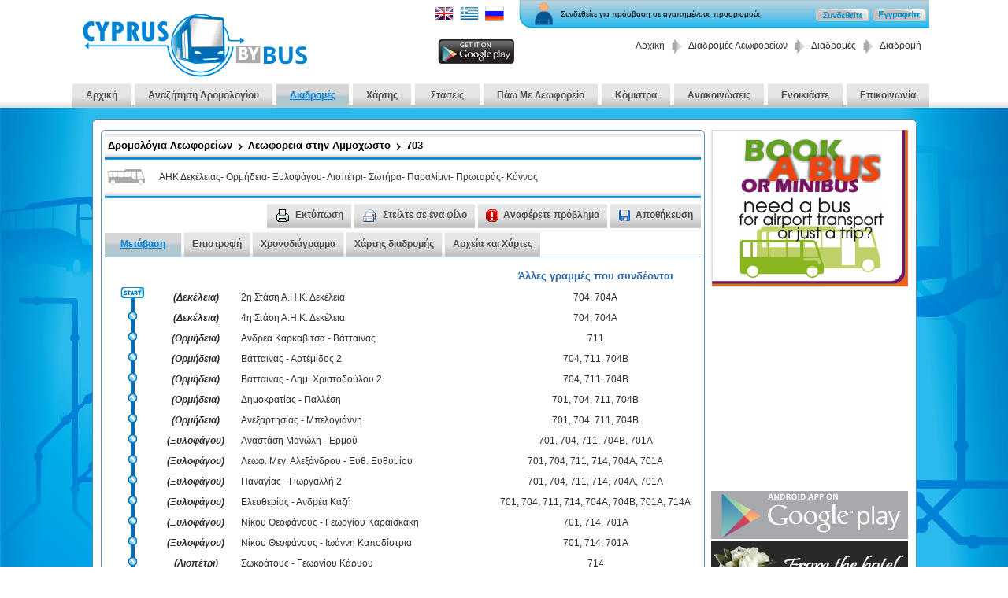

--- FILE ---
content_type: text/html; charset=utf-8
request_url: https://www.cyprusbybus.com/el-GR/routedetails.aspx?id=199
body_size: 29979
content:

<!DOCTYPE html PUBLIC "-//W3C//DTD XHTML 1.0 Transitional//EN" "http://www.w3.org/TR/xhtml1/DTD/xhtml1-transitional.dtd">
<html xmlns="http://www.w3.org/1999/xhtml">
<head id="ctl00_Head1"><meta http-equiv="X-UA-Compatible" content="IE=EmulateIE7" /><meta name="description" content="ΑΗΚ Δεκέλειας- Ορμήδεια- Ξυλοφάγου- Λιοπέτρι- Σωτήρα- Παραλίμνι- Πρωταράς- Κόννος" /><title>
	Cyprus By Bus - 703
</title><meta name="keywords" content="ΑΗΚ Δεκέλειας,Ορμήδεια,Ξυλοφάγου,Λιοπέτρι,Σωτήρα,Παραλίμνι,Πρωταράς,Κόννος" /><link rel="shortcut icon" href="https://www.cyprusbybus.com/images/favicon.ico" />
	
	<!-- Global site tag (gtag.js) - Google Analytics -->
<script async src="https://www.googletagmanager.com/gtag/js?id=G-W7Y1YGXR93"></script>
<script>
  window.dataLayer = window.dataLayer || [];
  function gtag(){dataLayer.push(arguments);}
  gtag('js', new Date());

  gtag('config', 'G-W7Y1YGXR93');
</script>


    <script type="text/javascript">

        var _gaq = _gaq || [];
        _gaq.push(['_setAccount', 'UA-259192-2']);
        _gaq.push(['_setDomainName', 'none']);
        _gaq.push(['_setAllowLinker', true]);
        _gaq.push(['_trackPageview']);

        (function () {
            var ga = document.createElement('script'); ga.type = 'text/javascript'; ga.async = true;
            ga.src = ('https:' == document.location.protocol ? 'https://ssl' : 'http://www') + '.google-analytics.com/ga.js';
            var s = document.getElementsByTagName('script')[0]; s.parentNode.insertBefore(ga, s);
        })();

    </script>
	<!--
	<script async src="//pagead2.googlesyndication.com/pagead/js/adsbygoogle.js"></script>
<script>
     (adsbygoogle = window.adsbygoogle || []).push({
          google_ad_client: "ca-pub-9000487740288361",
          enable_page_level_ads: true
     });
</script>-->
  
    
<link href="../App_Themes/Front/AutoComplete.css" type="text/css" rel="stylesheet" /><link href="../App_Themes/Front/Blogs.css" type="text/css" rel="stylesheet" /><link href="../App_Themes/Front/BusRoutesFrameWork.css" type="text/css" rel="stylesheet" /><link href="../App_Themes/Front/Common.css" type="text/css" rel="stylesheet" /><link href="../App_Themes/Front/grids.timeschedule.css" type="text/css" rel="stylesheet" /><link href="../App_Themes/Front/jHtmlArea.ColorPickerMenu.css" type="text/css" rel="stylesheet" /><link href="../App_Themes/Front/jHtmlArea.css" type="text/css" rel="stylesheet" /><link href="../App_Themes/Front/jquery.contextMenu.css" type="text/css" rel="stylesheet" /><link href="../App_Themes/Front/jquery.rating.css" type="text/css" rel="stylesheet" /><link href="../App_Themes/Front/jquery.ui.datepicker.css" type="text/css" rel="stylesheet" /><link href="../App_Themes/Front/jqueryui/ui-lightness/jquery-ui-1.7.2.custom.css" type="text/css" rel="stylesheet" /><link href="../App_Themes/Front/jSocial.css" type="text/css" rel="stylesheet" /><link href="../App_Themes/Front/ol.css" type="text/css" rel="stylesheet" /><link href="../App_Themes/Front/Pirobox.css" type="text/css" rel="stylesheet" /><link href="../App_Themes/Front/roundedtable.css" type="text/css" rel="stylesheet" /><link href="../App_Themes/Front/RouteDesplaySheet.css" type="text/css" rel="stylesheet" /><link href="../App_Themes/Front/RoutePathsList.css" type="text/css" rel="stylesheet" /><link href="../App_Themes/Front/SelectBox.css" type="text/css" rel="stylesheet" /><link href="../App_Themes/Front/Sexy.css" type="text/css" rel="stylesheet" /><link href="../App_Themes/Front/texting.css" type="text/css" rel="stylesheet" /><link href="../App_Themes/Front/themes/base/jquery.ui.accordion.css" type="text/css" rel="stylesheet" /><link href="../App_Themes/Front/themes/base/jquery.ui.all.css" type="text/css" rel="stylesheet" /><link href="../App_Themes/Front/themes/base/jquery.ui.autocomplete.css" type="text/css" rel="stylesheet" /><link href="../App_Themes/Front/themes/base/jquery.ui.base.css" type="text/css" rel="stylesheet" /><link href="../App_Themes/Front/themes/base/jquery.ui.button.css" type="text/css" rel="stylesheet" /><link href="../App_Themes/Front/themes/base/jquery.ui.core.css" type="text/css" rel="stylesheet" /><link href="../App_Themes/Front/themes/base/jquery.ui.datepicker.css" type="text/css" rel="stylesheet" /><link href="../App_Themes/Front/themes/base/jquery.ui.dialog.css" type="text/css" rel="stylesheet" /><link href="../App_Themes/Front/themes/base/jquery.ui.progressbar.css" type="text/css" rel="stylesheet" /><link href="../App_Themes/Front/themes/base/jquery.ui.resizable.css" type="text/css" rel="stylesheet" /><link href="../App_Themes/Front/themes/base/jquery.ui.selectable.css" type="text/css" rel="stylesheet" /><link href="../App_Themes/Front/themes/base/jquery.ui.slider.css" type="text/css" rel="stylesheet" /><link href="../App_Themes/Front/themes/base/jquery.ui.tabs.css" type="text/css" rel="stylesheet" /><link href="../App_Themes/Front/themes/base/jquery.ui.theme.css" type="text/css" rel="stylesheet" /><link href="../App_Themes/Front/themes/ui-lightness/jquery.ui.accordion.css" type="text/css" rel="stylesheet" /><link href="../App_Themes/Front/themes/ui-lightness/jquery.ui.all.css" type="text/css" rel="stylesheet" /><link href="../App_Themes/Front/themes/ui-lightness/jquery.ui.autocomplete.css" type="text/css" rel="stylesheet" /><link href="../App_Themes/Front/themes/ui-lightness/jquery.ui.base.css" type="text/css" rel="stylesheet" /><link href="../App_Themes/Front/themes/ui-lightness/jquery.ui.button.css" type="text/css" rel="stylesheet" /><link href="../App_Themes/Front/themes/ui-lightness/jquery.ui.core.css" type="text/css" rel="stylesheet" /><link href="../App_Themes/Front/themes/ui-lightness/jquery.ui.datepicker.css" type="text/css" rel="stylesheet" /><link href="../App_Themes/Front/themes/ui-lightness/jquery.ui.dialog.css" type="text/css" rel="stylesheet" /><link href="../App_Themes/Front/themes/ui-lightness/jquery.ui.progressbar.css" type="text/css" rel="stylesheet" /><link href="../App_Themes/Front/themes/ui-lightness/jquery.ui.resizable.css" type="text/css" rel="stylesheet" /><link href="../App_Themes/Front/themes/ui-lightness/jquery.ui.selectable.css" type="text/css" rel="stylesheet" /><link href="../App_Themes/Front/themes/ui-lightness/jquery.ui.slider.css" type="text/css" rel="stylesheet" /><link href="../App_Themes/Front/themes/ui-lightness/jquery.ui.tabs.css" type="text/css" rel="stylesheet" /><link href="../App_Themes/Front/themes/ui-lightness/jquery.ui.theme.css" type="text/css" rel="stylesheet" /><link href="../App_Themes/Front/themes/ui-lightness/jquery-ui-1.8.6.custom.css" type="text/css" rel="stylesheet" /><script type="text/javascript" src="https://www.cyprusbybus.com/App_JS/BusRoutesFrameWork.js"></script><script type="text/javascript" src="https://www.cyprusbybus.com/App_JS/Splitter.js"></script><script type="text/javascript" src="https://www.cyprusbybus.com/App_JS/GridsClientScript.js"></script><script type="text/javascript" src="https://www.cyprusbybus.com/App_JS/HMLEditor.js"></script><script type="text/javascript" src="https://www.cyprusbybus.com/App_JS/jquery.min.js"></script><script type="text/javascript" src="https://www.cyprusbybus.com/App_JS/jquery.easing.1.3.js"></script><script type="text/javascript" src="https://www.cyprusbybus.com/App_JS/Common.js"></script><script type="text/javascript" src="https://www.cyprusbybus.com/App_JS/jquery.autocomplete.js"></script><script type="text/javascript" src="https://www.cyprusbybus.com/App_JS/pngfix.js"></script><script type="text/javascript" src="https://www.cyprusbybus.com/App_JS/pirobox.min.js"></script><script type="text/javascript" src="https://www.cyprusbybus.com/App_JS/jquery.ui.datepicker.js"></script><script type="text/javascript" src="https://www.cyprusbybus.com/App_JS/jquery.ui.widget.js"></script><script type="text/javascript" src="https://www.cyprusbybus.com/App_JS/jquery.ui.core.js"></script><script type="text/javascript" src="https://www.cyprusbybus.com/App_JS/jHtmlArea-0.7.0.min.js"></script><script type="text/javascript" src="https://www.cyprusbybus.com/App_JS/jquery.rating.js"></script><script type="text/javascript" src="https://www.cyprusbybus.com/App_JS/jquery.contextMenu.js"></script><script type="text/javascript" src="https://www.cyprusbybus.com/App_JS/jquery.jsocial.js"></script><script type="text/javascript" src="https://www.cyprusbybus.com/App_JS/jsocial.js"></script><script type="text/javascript" src="https://www.cyprusbybus.com/App_JS/jquery-UI.min.js"></script><script type="text/javascript" src="https://www.cyprusbybus.com/App_JS/mapcontrol.js"></script><script type="text/javascript" src="https://www.cyprusbybus.com/App_JS/ol3/ol.js"></script><style type="text/css">
	.ctl00_hMenu_NavigationMenu_0 { background-color:white;visibility:hidden;display:none;position:absolute;left:0px;top:0px; }
	.ctl00_hMenu_NavigationMenu_1 { text-decoration:none; }
	.ctl00_hMenu_NavigationMenu_2 { width:100%; }
	.ctl00_hMenu_NavigationMenu_3 { border-style:none; }
	.ctl00_hMenu_NavigationMenu_4 { padding:0px 0px 0px 0px; }
	.ctl00_hMenu_NavigationMenu_5 { border-style:none; }
	.ctl00_hMenu_NavigationMenu_6 { padding:0px 0px 0px 0px; }
	.ctl00_hMenu_NavigationMenu_7 { border-style:none; }
	.ctl00_hMenu_NavigationMenu_8 {  }

</style></head>
<body>
<form name="aspnetForm" method="post" action="./routedetails.aspx?id=199" id="aspnetForm">
<div>
<input type="hidden" name="__EVENTTARGET" id="__EVENTTARGET" value="" />
<input type="hidden" name="__EVENTARGUMENT" id="__EVENTARGUMENT" value="" />
<input type="hidden" name="__VIEWSTATE" id="__VIEWSTATE" value="/[base64]/[base64]/[base64]/zrzOv867zr/Os86vzr/PhR8JBS1odHRwczovL3d3dy5jeXBydXNieWJ1cy5jb20vZWwtR1Ivc2VhcmNoLmFzcHgfCgUrzqPPh861zrTOuc6xz4POvM+Mz4IgzpTPgc6/zrzOv867zr/Os86vzr/PhR8LBS9odHRwczovL3d3dy5jeXBydXNieWJ1cy5jb20vaW1hZ2VzL21lbnUtc2VwLmdpZh8MZx8NZx8OBQwvc2VhcmNoLmFzcHgfD2dkFCsAAhYSHwxnHw9nHw4FDC9zZXR1cHMuYXNweB8IBRLOlM65zrHOtM+Bzr/OvM6tz4IfCwUvaHR0cHM6Ly93d3cuY3lwcnVzYnlidXMuY29tL2ltYWdlcy9tZW51LXNlcC5naWYfDWcfCgUmzpTOuc6xzrTPgc6/[base64]/Op86sz4HPhM63z4IgzpTOuc6xzrTPgc6/[base64]/Pgc6vzr/PhR8LBS9odHRwczovL3d3dy5jeXBydXNieWJ1cy5jb20vaW1hZ2VzL21lbnUtc2VwLmdpZh8MZx8NZx8OBRAvc3RvcHNlYXJjaC5hc3B4Hw9nZBQrAAIWEB8IBR7OoM6sz4kgzpzOtSDOm861z4nPhs6/z4HOtc6vzr8fCQUuaHR0cHM6Ly93d3cuY3lwcnVzYnlidXMuY29tL2VsLUdSL2dvYnlidXMuYXNweB8KBR7OoM6sz4kgzpzOtSDOm861z4nPhs6/[base64]/zrnOvc+Oz4POtc65z4IfCQUraHR0cHM6Ly93d3cuY3lwcnVzYnlidXMuY29tL2VsLUdSL25ld3MuYXNweB8KBSHOnc6tzrEgJiDOkc69zrHOus6/zrnOvc+Oz4POtc65z4IfCwUvaHR0cHM6Ly93d3cuY3lwcnVzYnlidXMuY29tL2ltYWdlcy9tZW51LXNlcC5naWYfDGcfDWcfDgUKL25ld3MuYXNweB8PZ2QUKwACFhAfCAUUzpXOvc6/zrnOus65zqzPg8+EzrUfCQUvaHR0cHM6Ly93d3cuY3lwcnVzYnlidXMuY29tL2VsLUdSL2Jvb2thYnVzLmFzcHgfCgUnzpXOvc6/zrnOus65zqzPg8+EzrUgzpvOtc+Jz4bOv8+BzrXOr86/HwsFL2h0dHBzOi8vd3d3LmN5cHJ1c2J5YnVzLmNvbS9pbWFnZXMvbWVudS1zZXAuZ2lmHwxnHw1nHw4FDi9ib29rYWJ1cy5hc3B4Hw9nZBQrAAIWEB8IBRbOlc+AzrnOus6/zrnOvc+Jzr3Or86xHwkFMGh0dHBzOi8vd3d3LmN5cHJ1c2J5YnVzLmNvbS9lbC1HUi9jb250YWN0dXMuYXNweB8KBRbOlc+AzrnOus6/[base64]/aWQ9MjAwIj43MDQ8L2E+LCA8YSBocmVmPSJodHRwczovL3d3dy5jeXBydXNieWJ1cy5jb20vcm91dGVkZXRhaWxzLmFzcHg/[base64]/OtM6/z43Ou86/z4UgMmQCAw9kFgJmDxUB1wE8YSBocmVmPSJodHRwczovL3d3dy5jeXBydXNieWJ1cy5jb20vcm91dGVkZXRhaWxzLmFzcHg/aWQ9MjAwIj43MDQ8L2E+LCA8YSBocmVmPSJodHRwczovL3d3dy5jeXBydXNieWJ1cy5jb20vcm91dGVkZXRhaWxzLmFzcHg/aWQ9MjA3Ij43MTE8L2E+LCA8YSBocmVmPSJodHRwczovL3d3dy5jeXBydXNieWJ1cy5jb20vcm91dGVkZXRhaWxzLmFzcHg/aWQ9NDI5Ij43MDRCPC9hPmQCBg9kFghmDw8WBB8RBQtpbnRlcmNoYW5nZR8SAgJkFgJmDxQrAgFkZAIBD2QWAmYPFQEQzp/Pgc68zq7OtM61zrnOsWQCAg9kFgJmDxUCQGh0dHBzOi8vd3d3LmN5cHJ1c2J5YnVzLmNvbS9lbC1HUi9EaW1va3JhdGlhc19QYWxsZXNpXzA2NTcyLmFzcHgnzpTOt868zr/[base64]/[base64]/z4bOrM6zzr/PhWQCAg9kFgJmDxUCQmh0dHBzOi8vd3d3LmN5cHJ1c2J5YnVzLmNvbS9lbC1HUi9BbmFzdGFzaV9NYW5vbGlfRXJtb3VfMDM1NTAuYXNweCrOkc69zrHPg8+EzqzPg863IM6czrHOvc+OzrvOtyAtIM6Vz4HOvM6/[base64]/z4VkAgIPZBYCZg8VAk5odHRwczovL3d3dy5jeXBydXNieWJ1cy5jb20vZWwtR1IvTWVnX0FsZXhhbmRyb3VfQXZlX0VmdGhfRWZ0aHltaW91XzA2NTc5LmFzcHhBzpvOtc+Jz4YuIM6czrXOsy4gzpHOu861zr7OrM69zrTPgc6/z4UgLSDOlc+FzrguIM6Vz4XOuM+FzrzOr86/[base64]/z4VkAgIPZBYCZg8VAkFodHRwczovL3d3dy5jeXBydXNieWJ1cy5jb20vZWwtR1IvUGFuYWdpYXNfR2lvcmdhbGxpXzJfMDM1NzkuYXNweCfOoM6xzr3Osc6zzq/[base64]/[base64]/aWQ9MTk3Ij43MDE8L2E+LCA8YSBocmVmPSJodHRwczovL3d3dy5jeXBydXNieWJ1cy5jb20vcm91dGVkZXRhaWxzLmFzcHg/aWQ9MjAwIj43MDQ8L2E+LCA8YSBocmVmPSJodHRwczovL3d3dy5jeXBydXNieWJ1cy5jb20vcm91dGVkZXRhaWxzLmFzcHg/aWQ9MjA3Ij43MTE8L2E+LCA8YSBocmVmPSJodHRwczovL3d3dy5jeXBydXNieWJ1cy5jb20vcm91dGVkZXRhaWxzLmFzcHg/aWQ9MjEwIj43MTQ8L2E+LCA8YSBocmVmPSJodHRwczovL3d3dy5jeXBydXNieWJ1cy5jb20vcm91dGVkZXRhaWxzLmFzcHg/[base64]/aWQ9NDMzIj43MTRBPC9hPmQCDA9kFghmDw8WBB8RBQtpbnRlcmNoYW5nZR8SAgJkFgJmDxQrAgFkZAIBD2QWAmYPFQESzp7Phc67zr/Phs6szrPOv8+FZAICD2QWAmYPFQJRaHR0cHM6Ly93d3cuY3lwcnVzYnlidXMuY29tL2VsLUdSL05pa291X1RoZW9mYW5vdXNfR2Vvcmdpb3VfS2FyYWlza2FraV8wMzcyMS5hc3B4Rc6dzq/Ous6/z4UgzpjOtc6/z4bOrM69zr/Phc+CIC0gzpPOtc+Jz4HOs86vzr/PhSDOms6xz4HOsc+Kz4POus6szrrOt2QCAw9kFgJmDxUB1wE8YSBocmVmPSJodHRwczovL3d3dy5jeXBydXNieWJ1cy5jb20vcm91dGVkZXRhaWxzLmFzcHg/aWQ9MTk3Ij43MDE8L2E+LCA8YSBocmVmPSJodHRwczovL3d3dy5jeXBydXNieWJ1cy5jb20vcm91dGVkZXRhaWxzLmFzcHg/aWQ9MjEwIj43MTQ8L2E+LCA8YSBocmVmPSJodHRwczovL3d3dy5jeXBydXNieWJ1cy5jb20vcm91dGVkZXRhaWxzLmFzcHg/aWQ9NDMxIj43MDFBPC9hPmQCDQ9kFghmDw8WBB8RBQtpbnRlcmNoYW5nZR8SAgJkFgJmDxQrAgFkZAIBD2QWAmYPFQESzp7Phc67zr/Phs6szrPOv8+FZAICD2QWAmYPFQJQaHR0cHM6Ly93d3cuY3lwcnVzYnlidXMuY29tL2VsLUdSL05pa291X1RoZW9mYW5vdXNfSW9hbm5pX0thcG9kaXN0cmlhXzAzNzIyLmFzcHhDzp3Or866zr/PhSDOmM61zr/Phs6szr3Ov8+Fz4IgLSDOmc+JzqzOvc69zrcgzprOsc+Azr/OtM6vz4PPhM+BzrnOsWQCAw9kFgJmDxUB1wE8YSBocmVmPSJodHRwczovL3d3dy5jeXBydXNieWJ1cy5jb20vcm91dGVkZXRhaWxzLmFzcHg/aWQ9MTk3Ij43MDE8L2E+LCA8YSBocmVmPSJodHRwczovL3d3dy5jeXBydXNieWJ1cy5jb20vcm91dGVkZXRhaWxzLmFzcHg/aWQ9MjEwIj43MTQ8L2E+LCA8YSBocmVmPSJodHRwczovL3d3dy5jeXBydXNieWJ1cy5jb20vcm91dGVkZXRhaWxzLmFzcHg/aWQ9NDMxIj43MDFBPC9hPmQCDg9kFghmDw8WBB8RBQtpbnRlcmNoYW5nZR8SAgJkFgJmDxQrAgFkZAIBD2QWAmYPFQEQzpvOuc6/z4DOrc+Ez4HOuWQCAg9kFgJmDxUCRmh0dHBzOi8vd3d3LmN5cHJ1c2J5YnVzLmNvbS9lbC1HUi9Tb2tyYXRvdXNfR2Vvcmdpb3VfS2FyeW91XzAzNjM3LmFzcHgyzqPPic66z4HOrM+Ezr/Phc+CIC0gzpPOtc+Jz4HOs86vzr/PhSDOms6sz4HPhc6/z4VkAgMPZBYCZg8VAUY8YSBocmVmPSJodHRwczovL3d3dy5jeXBydXNieWJ1cy5jb20vcm91dGVkZXRhaWxzLmFzcHg/aWQ9MjEwIj43MTQ8L2E+ZAIPD2QWCGYPDxYEHxEFC2ludGVyY2hhbmdlHxICAmQWAmYPFCsCAWRkAgEPZBYCZg8VARDOm865zr/PgM6tz4TPgc65ZAICD2QWAmYPFQJKaHR0cHM6Ly93d3cuY3lwcnVzYnlidXMuY29tL2VsLUdSL0FjaHlyb25vc19Lb25zdGFudGlub3VfS2FuYXJpXzAzNjI3LmFzcHg4zpHPh8+Fz4HPjs69zr/PgiAtIM6az4nOvc+Dz4TOsc69z4TOr869zr/[base64]/z4DOrc+Ez4HOuWQCAg9kFgJmDxUCQ2h0dHBzOi8vd3d3LmN5cHJ1c2J5YnVzLmNvbS9lbC1HUi9BY2h5cm9uYXNfTGlvcGV0cmlvdV8xXzAzOTgyLmFzcHgnzpHPh8+Fz4HPjs69zrHPgiDOm865zr/PgM61z4TPgc6vzr/[base64]/Ov8+FIC0gzpjOtc+Dz4POsc67zr/[base64]/z4UgLSDOks6xz4POr867zrcgzpzOuc+HzrHOt867zq/[base64]/PhSAtIM6Rz4DOv8+Dz4TPjM67zr/PhSDOoM6tz4TPgc6/[base64]/[base64]/[base64]/[base64]/Pg8+ELiDOkc69zrTPgc6tzrEgLSDOkc6zLiDOmM61zr/OtM+Oz4HOv8+FIDJkAgMPZBYCZg8VAUY8YSBocmVmPSJodHRwczovL3d3dy5jeXBydXNieWJ1cy5jb20vcm91dGVkZXRhaWxzLmFzcHg/[base64]/[base64]/z4UgzpPCtGQCAw9kFgJmDxUBjwE8YSBocmVmPSJodHRwczovL3d3dy5jeXBydXNieWJ1cy5jb20vcm91dGVkZXRhaWxzLmFzcHg/aWQ9MTk3Ij43MDE8L2E+LCA8YSBocmVmPSJodHRwczovL3d3dy5jeXBydXNieWJ1cy5jb20vcm91dGVkZXRhaWxzLmFzcHg/[base64]/Ov8+FIC0gzpPPgc63zrPPjM+BzrcgzpHPhc6+zrXOvc+Ezq/[base64]/[base64]/OvM69zrlkAgIPZBYCZg8VAkhodHRwczovL3d3dy5jeXBydXNieWJ1cy5jb20vZWwtR1IvMV9BcHJpbGlvdV9BdmVfQWxpa2FybmFzc291XzAzNzc0LmFzcHg3zpvOtc+Jz4YuIDEgzpHPgM+BzrnOu86vzr/PhSAtIM6RzrvOuc66zrHPgc69zrHPg8+Dzr/PjWQCAw9kFgJmDxUB5wI8YSBocmVmPSJodHRwczovL3d3dy5jeXBydXNieWJ1cy5jb20vcm91dGVkZXRhaWxzLmFzcHg/aWQ9MTk0Ij4zMDE8L2E+LCA8YSBocmVmPSJodHRwczovL3d3dy5jeXBydXNieWJ1cy5jb20vcm91dGVkZXRhaWxzLmFzcHg/aWQ9MTk1Ij41MDE8L2E+LCA8YSBocmVmPSJodHRwczovL3d3dy5jeXBydXNieWJ1cy5jb20vcm91dGVkZXRhaWxzLmFzcHg/aWQ9MTk3Ij43MDE8L2E+LCA8YSBocmVmPSJodHRwczovL3d3dy5jeXBydXNieWJ1cy5jb20vcm91dGVkZXRhaWxzLmFzcHg/aWQ9NDIzIj41MTA8L2E+LCA8YSBocmVmPSJodHRwczovL3d3dy5jeXBydXNieWJ1cy5jb20vcm91dGVkZXRhaWxzLmFzcHg/[base64]/[base64]/aWQ9MTkxIj4xMDE8L2E+LCA8YSBocmVmPSJodHRwczovL3d3dy5jeXBydXNieWJ1cy5jb20vcm91dGVkZXRhaWxzLmFzcHg/aWQ9MTkyIj4xMDI8L2E+LCA8YSBocmVmPSJodHRwczovL3d3dy5jeXBydXNieWJ1cy5jb20vcm91dGVkZXRhaWxzLmFzcHg/aWQ9MTk0Ij4zMDE8L2E+LCA8YSBocmVmPSJodHRwczovL3d3dy5jeXBydXNieWJ1cy5jb20vcm91dGVkZXRhaWxzLmFzcHg/aWQ9MTk1Ij41MDE8L2E+LCA8YSBocmVmPSJodHRwczovL3d3dy5jeXBydXNieWJ1cy5jb20vcm91dGVkZXRhaWxzLmFzcHg/aWQ9MTk2Ij41MDI8L2E+LCA8YSBocmVmPSJodHRwczovL3d3dy5jeXBydXNieWJ1cy5jb20vcm91dGVkZXRhaWxzLmFzcHg/aWQ9MTk3Ij43MDE8L2E+LCA8YSBocmVmPSJodHRwczovL3d3dy5jeXBydXNieWJ1cy5jb20vcm91dGVkZXRhaWxzLmFzcHg/aWQ9MTk4Ij43MDI8L2E+LCA8YSBocmVmPSJodHRwczovL3d3dy5jeXBydXNieWJ1cy5jb20vcm91dGVkZXRhaWxzLmFzcHg/aWQ9MjA0Ij43MDg8L2E+LCA8YSBocmVmPSJodHRwczovL3d3dy5jeXBydXNieWJ1cy5jb20vcm91dGVkZXRhaWxzLmFzcHg/aWQ9MjA3Ij43MTE8L2E+LCA8YSBocmVmPSJodHRwczovL3d3dy5jeXBydXNieWJ1cy5jb20vcm91dGVkZXRhaWxzLmFzcHg/aWQ9MjA4Ij43MTI8L2E+LCA8YSBocmVmPSJodHRwczovL3d3dy5jeXBydXNieWJ1cy5jb20vcm91dGVkZXRhaWxzLmFzcHg/aWQ9MjEwIj43MTQ8L2E+LCA8YSBocmVmPSJodHRwczovL3d3dy5jeXBydXNieWJ1cy5jb20vcm91dGVkZXRhaWxzLmFzcHg/[base64]/aWQ9NDIzIj41MTA8L2E+LCA8YSBocmVmPSJodHRwczovL3d3dy5jeXBydXNieWJ1cy5jb20vcm91dGVkZXRhaWxzLmFzcHg/aWQ9NDI1Ij4zMDM8L2E+LCA8YSBocmVmPSJodHRwczovL3d3dy5jeXBydXNieWJ1cy5jb20vcm91dGVkZXRhaWxzLmFzcHg/aWQ9NDI2Ij4zMDQ8L2E+LCA8YSBocmVmPSJodHRwczovL3d3dy5jeXBydXNieWJ1cy5jb20vcm91dGVkZXRhaWxzLmFzcHg/[base64]/aWQ9NDM0Ij43MDJBPC9hPiwgPGEgaHJlZj0iaHR0cHM6Ly93d3cuY3lwcnVzYnlidXMuY29tL3JvdXRlZGV0YWlscy5hc3B4P2lkPTYxNiI+MjM8L2E+LCA8YSBocmVmPSJodHRwczovL3d3dy5jeXBydXNieWJ1cy5jb20vcm91dGVkZXRhaWxzLmFzcHg/[base64]/IM6gzrHPgc6xzrvOuc68zr3Or86/z4UgMWQCAw9kFgJmDxUB5gI8YSBocmVmPSJodHRwczovL3d3dy5jeXBydXNieWJ1cy5jb20vcm91dGVkZXRhaWxzLmFzcHg/aWQ9MTkyIj4xMDI8L2E+LCA8YSBocmVmPSJodHRwczovL3d3dy5jeXBydXNieWJ1cy5jb20vcm91dGVkZXRhaWxzLmFzcHg/aWQ9MjA0Ij43MDg8L2E+LCA8YSBocmVmPSJodHRwczovL3d3dy5jeXBydXNieWJ1cy5jb20vcm91dGVkZXRhaWxzLmFzcHg/aWQ9MjA3Ij43MTE8L2E+LCA8YSBocmVmPSJodHRwczovL3d3dy5jeXBydXNieWJ1cy5jb20vcm91dGVkZXRhaWxzLmFzcHg/aWQ9NDIzIj41MTA8L2E+LCA8YSBocmVmPSJodHRwczovL3d3dy5jeXBydXNieWJ1cy5jb20vcm91dGVkZXRhaWxzLmFzcHg/aWQ9NDI2Ij4zMDQ8L2E+ZAIeD2QWCGYPDxYEHxEFC2ludGVyY2hhbmdlHxICAmQWAmYPFCsCAWRkAgEPZBYCZg8VARLOoM6xz4HOsc67zq/[base64]/aWQ9MTkyIj4xMDI8L2E+LCA8YSBocmVmPSJodHRwczovL3d3dy5jeXBydXNieWJ1cy5jb20vcm91dGVkZXRhaWxzLmFzcHg/aWQ9MjA0Ij43MDg8L2E+LCA8YSBocmVmPSJodHRwczovL3d3dy5jeXBydXNieWJ1cy5jb20vcm91dGVkZXRhaWxzLmFzcHg/aWQ9MjA3Ij43MTE8L2E+LCA8YSBocmVmPSJodHRwczovL3d3dy5jeXBydXNieWJ1cy5jb20vcm91dGVkZXRhaWxzLmFzcHg/aWQ9NDIzIj41MTA8L2E+LCA8YSBocmVmPSJodHRwczovL3d3dy5jeXBydXNieWJ1cy5jb20vcm91dGVkZXRhaWxzLmFzcHg/aWQ9NDI2Ij4zMDQ8L2E+ZAIfD2QWCGYPDxYEHxEFC2ludGVyY2hhbmdlHxICAmQWAmYPFCsCAWRkAgEPZBYCZg8VARLOoM6xz4HOsc67zq/[base64]/aWQ9MTkyIj4xMDI8L2E+LCA8YSBocmVmPSJodHRwczovL3d3dy5jeXBydXNieWJ1cy5jb20vcm91dGVkZXRhaWxzLmFzcHg/aWQ9MjA0Ij43MDg8L2E+LCA8YSBocmVmPSJodHRwczovL3d3dy5jeXBydXNieWJ1cy5jb20vcm91dGVkZXRhaWxzLmFzcHg/aWQ9MjA3Ij43MTE8L2E+LCA8YSBocmVmPSJodHRwczovL3d3dy5jeXBydXNieWJ1cy5jb20vcm91dGVkZXRhaWxzLmFzcHg/aWQ9NDIzIj41MTA8L2E+LCA8YSBocmVmPSJodHRwczovL3d3dy5jeXBydXNieWJ1cy5jb20vcm91dGVkZXRhaWxzLmFzcHg/aWQ9NDI2Ij4zMDQ8L2E+ZAIgD2QWCGYPDxYEHxEFC2ludGVyY2hhbmdlHxICAmQWAmYPFCsCAWRkAgEPZBYCZg8VARLOoM6xz4HOsc67zq/[base64]/PhWQCAw9kFgJmDxUBngI8YSBocmVmPSJodHRwczovL3d3dy5jeXBydXNieWJ1cy5jb20vcm91dGVkZXRhaWxzLmFzcHg/aWQ9MTkyIj4xMDI8L2E+LCA8YSBocmVmPSJodHRwczovL3d3dy5jeXBydXNieWJ1cy5jb20vcm91dGVkZXRhaWxzLmFzcHg/aWQ9MjA0Ij43MDg8L2E+LCA8YSBocmVmPSJodHRwczovL3d3dy5jeXBydXNieWJ1cy5jb20vcm91dGVkZXRhaWxzLmFzcHg/aWQ9NDIzIj41MTA8L2E+LCA8YSBocmVmPSJodHRwczovL3d3dy5jeXBydXNieWJ1cy5jb20vcm91dGVkZXRhaWxzLmFzcHg/aWQ9NDI2Ij4zMDQ8L2E+ZAIjD2QWCGYPDxYEHxEFC2ludGVyY2hhbmdlHxICAmQWAmYPFCsCAWRkAgEPZBYCZg8VARLOoM6xz4HOsc67zq/[base64]/aWQ9MTkyIj4xMDI8L2E+LCA8YSBocmVmPSJodHRwczovL3d3dy5jeXBydXNieWJ1cy5jb20vcm91dGVkZXRhaWxzLmFzcHg/aWQ9MjA0Ij43MDg8L2E+LCA8YSBocmVmPSJodHRwczovL3d3dy5jeXBydXNieWJ1cy5jb20vcm91dGVkZXRhaWxzLmFzcHg/aWQ9NDIzIj41MTA8L2E+LCA8YSBocmVmPSJodHRwczovL3d3dy5jeXBydXNieWJ1cy5jb20vcm91dGVkZXRhaWxzLmFzcHg/aWQ9NDI2Ij4zMDQ8L2E+ZAIkD2QWCGYPDxYEHxEFC2ludGVyY2hhbmdlHxICAmQWAmYPFCsCAWRkAgEPZBYCZg8VARLOoM6xz4HOsc67zq/[base64]/aWQ9MTkyIj4xMDI8L2E+LCA8YSBocmVmPSJodHRwczovL3d3dy5jeXBydXNieWJ1cy5jb20vcm91dGVkZXRhaWxzLmFzcHg/aWQ9MjAyIj43MDY8L2E+LCA8YSBocmVmPSJodHRwczovL3d3dy5jeXBydXNieWJ1cy5jb20vcm91dGVkZXRhaWxzLmFzcHg/aWQ9MjA0Ij43MDg8L2E+LCA8YSBocmVmPSJodHRwczovL3d3dy5jeXBydXNieWJ1cy5jb20vcm91dGVkZXRhaWxzLmFzcHg/aWQ9MjA3Ij43MTE8L2E+LCA8YSBocmVmPSJodHRwczovL3d3dy5jeXBydXNieWJ1cy5jb20vcm91dGVkZXRhaWxzLmFzcHg/aWQ9NDI1Ij4zMDM8L2E+LCA8YSBocmVmPSJodHRwczovL3d3dy5jeXBydXNieWJ1cy5jb20vcm91dGVkZXRhaWxzLmFzcHg/aWQ9NDI2Ij4zMDQ8L2E+ZAImD2QWCGYPDxYEHxEFC2ludGVyY2hhbmdlHxICAmQWAmYPFCsCAWRkAgEPZBYCZg8VARLOoM6xz4HOsc67zq/OvM69zrlkAgIPZBYCZg8VAjpodHRwczovL3d3dy5jeXBydXNieWJ1cy5jb20vZWwtR1IvTG91bWFfQmVhY2hfMV8wNjQ4NC5hc3B4G86gzrHPgc6xzrvOr86xIM6bzr/Pjc68zrEgMWQCAw9kFgJmDxUBrgM8YSBocmVmPSJodHRwczovL3d3dy5jeXBydXNieWJ1cy5jb20vcm91dGVkZXRhaWxzLmFzcHg/aWQ9MTkyIj4xMDI8L2E+LCA8YSBocmVmPSJodHRwczovL3d3dy5jeXBydXNieWJ1cy5jb20vcm91dGVkZXRhaWxzLmFzcHg/aWQ9MjAyIj43MDY8L2E+LCA8YSBocmVmPSJodHRwczovL3d3dy5jeXBydXNieWJ1cy5jb20vcm91dGVkZXRhaWxzLmFzcHg/aWQ9MjA0Ij43MDg8L2E+LCA8YSBocmVmPSJodHRwczovL3d3dy5jeXBydXNieWJ1cy5jb20vcm91dGVkZXRhaWxzLmFzcHg/aWQ9MjA3Ij43MTE8L2E+LCA8YSBocmVmPSJodHRwczovL3d3dy5jeXBydXNieWJ1cy5jb20vcm91dGVkZXRhaWxzLmFzcHg/aWQ9NDI1Ij4zMDM8L2E+LCA8YSBocmVmPSJodHRwczovL3d3dy5jeXBydXNieWJ1cy5jb20vcm91dGVkZXRhaWxzLmFzcHg/aWQ9NDI2Ij4zMDQ8L2E+ZAInD2QWCGYPDxYEHxEFC2ludGVyY2hhbmdlHxICAmQWAmYPFCsCAWRkAgEPZBYCZg8VARLOoM6xz4HOsc67zq/OvM69zrlkAgIPZBYCZg8VAkBodHRwczovL3d3dy5jeXBydXNieWJ1cy5jb20vZWwtR1IvVnJ5c291ZGlvbl8zcmRfU3RvcF8wNjQ4NS5hc3B4Jc6Sz4HPhc+Dzr/[base64]/z4UgMWQCAw9kFgJmDxUBrgM8YSBocmVmPSJodHRwczovL3d3dy5jeXBydXNieWJ1cy5jb20vcm91dGVkZXRhaWxzLmFzcHg/aWQ9MTkyIj4xMDI8L2E+LCA8YSBocmVmPSJodHRwczovL3d3dy5jeXBydXNieWJ1cy5jb20vcm91dGVkZXRhaWxzLmFzcHg/aWQ9MjAyIj43MDY8L2E+LCA8YSBocmVmPSJodHRwczovL3d3dy5jeXBydXNieWJ1cy5jb20vcm91dGVkZXRhaWxzLmFzcHg/aWQ9MjA0Ij43MDg8L2E+LCA8YSBocmVmPSJodHRwczovL3d3dy5jeXBydXNieWJ1cy5jb20vcm91dGVkZXRhaWxzLmFzcHg/aWQ9MjA3Ij43MTE8L2E+LCA8YSBocmVmPSJodHRwczovL3d3dy5jeXBydXNieWJ1cy5jb20vcm91dGVkZXRhaWxzLmFzcHg/aWQ9NDI1Ij4zMDM8L2E+LCA8YSBocmVmPSJodHRwczovL3d3dy5jeXBydXNieWJ1cy5jb20vcm91dGVkZXRhaWxzLmFzcHg/[base64]/Pg8+Ezr/PhWQCAw9kFgJmDxUBjgE8YSBocmVmPSJodHRwczovL3d3dy5jeXBydXNieWJ1cy5jb20vcm91dGVkZXRhaWxzLmFzcHg/aWQ9MjAyIj43MDY8L2E+LCA8YSBocmVmPSJodHRwczovL3d3dy5jeXBydXNieWJ1cy5jb20vcm91dGVkZXRhaWxzLmFzcHg/[base64]/OsSDOoM6/[base64]/zrTOr8+EzrfPgiAtIM6RzrjOt869zqzPgmQCAw9kFgJmDxUBjgE8YSBocmVmPSJodHRwczovL3d3dy5jeXBydXNieWJ1cy5jb20vcm91dGVkZXRhaWxzLmFzcHg/aWQ9MjAyIj43MDY8L2E+LCA8YSBocmVmPSJodHRwczovL3d3dy5jeXBydXNieWJ1cy5jb20vcm91dGVkZXRhaWxzLmFzcHg/[base64]/[base64]/[base64]/aWQ9MTkxIj4xMDE8L2E+LCA8YSBocmVmPSJodHRwczovL3d3dy5jeXBydXNieWJ1cy5jb20vcm91dGVkZXRhaWxzLmFzcHg/aWQ9MTkyIj4xMDI8L2E+LCA8YSBocmVmPSJodHRwczovL3d3dy5jeXBydXNieWJ1cy5jb20vcm91dGVkZXRhaWxzLmFzcHg/aWQ9MjAyIj43MDY8L2E+LCA8YSBocmVmPSJodHRwczovL3d3dy5jeXBydXNieWJ1cy5jb20vcm91dGVkZXRhaWxzLmFzcHg/aWQ9MjA0Ij43MDg8L2E+LCA8YSBocmVmPSJodHRwczovL3d3dy5jeXBydXNieWJ1cy5jb20vcm91dGVkZXRhaWxzLmFzcHg/aWQ9MjA3Ij43MTE8L2E+LCA8YSBocmVmPSJodHRwczovL3d3dy5jeXBydXNieWJ1cy5jb20vcm91dGVkZXRhaWxzLmFzcHg/[base64]/aWQ9MTkxIj4xMDE8L2E+LCA8YSBocmVmPSJodHRwczovL3d3dy5jeXBydXNieWJ1cy5jb20vcm91dGVkZXRhaWxzLmFzcHg/aWQ9MTkyIj4xMDI8L2E+LCA8YSBocmVmPSJodHRwczovL3d3dy5jeXBydXNieWJ1cy5jb20vcm91dGVkZXRhaWxzLmFzcHg/aWQ9MjAyIj43MDY8L2E+LCA8YSBocmVmPSJodHRwczovL3d3dy5jeXBydXNieWJ1cy5jb20vcm91dGVkZXRhaWxzLmFzcHg/aWQ9MjA0Ij43MDg8L2E+LCA8YSBocmVmPSJodHRwczovL3d3dy5jeXBydXNieWJ1cy5jb20vcm91dGVkZXRhaWxzLmFzcHg/aWQ9MjA3Ij43MTE8L2E+LCA8YSBocmVmPSJodHRwczovL3d3dy5jeXBydXNieWJ1cy5jb20vcm91dGVkZXRhaWxzLmFzcHg/aWQ9NDI1Ij4zMDM8L2E+LCA8YSBocmVmPSJodHRwczovL3d3dy5jeXBydXNieWJ1cy5jb20vcm91dGVkZXRhaWxzLmFzcHg/[base64]/[base64]/[base64]/[base64]/[base64]/z4UgLSDOns61zr3Ov860zr/Ph861zq/OvyBHcmVjaWFuIFBhcmsgMWQCAw9kFgJmDxUBrgM8YSBocmVmPSJodHRwczovL3d3dy5jeXBydXNieWJ1cy5jb20vcm91dGVkZXRhaWxzLmFzcHg/aWQ9MTkyIj4xMDI8L2E+LCA8YSBocmVmPSJodHRwczovL3d3dy5jeXBydXNieWJ1cy5jb20vcm91dGVkZXRhaWxzLmFzcHg/aWQ9MjAyIj43MDY8L2E+LCA8YSBocmVmPSJodHRwczovL3d3dy5jeXBydXNieWJ1cy5jb20vcm91dGVkZXRhaWxzLmFzcHg/aWQ9MjA0Ij43MDg8L2E+LCA8YSBocmVmPSJodHRwczovL3d3dy5jeXBydXNieWJ1cy5jb20vcm91dGVkZXRhaWxzLmFzcHg/aWQ9MjA3Ij43MTE8L2E+LCA8YSBocmVmPSJodHRwczovL3d3dy5jeXBydXNieWJ1cy5jb20vcm91dGVkZXRhaWxzLmFzcHg/aWQ9NDI1Ij4zMDM8L2E+LCA8YSBocmVmPSJodHRwczovL3d3dy5jeXBydXNieWJ1cy5jb20vcm91dGVkZXRhaWxzLmFzcHg/[base64]/[base64]/z4IgzqDOsc+BzrHOu86vzrEgzprPjM69zr3Ov8+FIDFkAgEPPCsACQEADxYCHwMCA2QWBmYPZBYCAgEPFgIfE2gWBGYPZBYCZg9kFgJmDxUBM86Rz4DOvyAwMiDOkc+Az4HOuc67zq/Ov8+FIM68zq3Ph8+BzrkgMDUgzpzOsc6Qzr/PhWQCAQ9kFgJmD2QWAgIBDw8WBB8AZx8BArS/[base64]/IDAzIM6dzr/Otc68zrLPgc6vzr/PhSDOvM6tz4fPgc65IDMxIM6czrHPgc+Ezq/[base64]/[base64]/z4IgMc63IM6jz4TOrM+DzrcgzpEuzpcuzpouIM6UzrXOus6tzrvOtc65zrFkAgEPPCsACQEADxYCHwMCA2QWBmYPZBYCAgEPFgIfE2gWBGYPZBYCZg9kFgJmDxUBM86Rz4DOvyAwMiDOkc+Az4HOuc67zq/Ov8+FIM68zq3Ph8+BzrkgMDUgzpzOsc6Qzr/[base64]/IDAzIM6dzr/Otc68zrLPgc6vzr/PhSDOvM6tz4fPgc65IDMxIM6czrHPgc+Ezq/[base64]/[base64]/[base64]/////w9kBSFjdGwwMCRDb250ZW50UGxhY2VIb2xkZXIxJG12Um91dGUPD2RmZAU3Y3RsMDAkQ29udGVudFBsYWNlSG9sZGVyMSRSb3V0ZURldGFpbHNDb250cm9sMSRndlJvdXRlcw88KwAMAQgCAWQbAZ3Kk8ZxULLR182D2Ay/T4Y95jIltSRWcnvQedR/JA==" />
</div>

<script type="text/javascript">
//<![CDATA[
var theForm = document.forms['aspnetForm'];
if (!theForm) {
    theForm = document.aspnetForm;
}
function __doPostBack(eventTarget, eventArgument) {
    if (!theForm.onsubmit || (theForm.onsubmit() != false)) {
        theForm.__EVENTTARGET.value = eventTarget;
        theForm.__EVENTARGUMENT.value = eventArgument;
        theForm.submit();
    }
}
//]]>
</script>


<script src="/WebResource.axd?d=4jYbb5022YQP6vmBfKuT8IntTdURy63iIDZ2yCl7sHGtM8xH5BDpOUTtQ_Nak9skjpEqxsWcQ7_x2UaTLOAN9TXVYuahuothDlqLryLS__41&amp;t=638379495171842803" type="text/javascript"></script>


<script src="/ScriptResource.axd?d=LRtzQpIW8QGT6Hpi9ivBQjBjNYO71uknnW0QtHpr4BUD-ovukajdYQ8C2KPyqLem8y5Vw_aiCyuRR4UUi_JfY7c3s325yMOjapDh6DnPOZFkAqdtebEeyU_315V2Z3nkioDk3K90nEynkold3dFxzw2&amp;t=50632777" type="text/javascript"></script>
<script src="/ScriptResource.axd?d=Ijpze2HtdHWqsnBevEGHXPtvAMD2HF6Ynjiq2Qpl-wkL4c0TqHFqMpgsKOkGvNK51YsKHqVy_A0yYFEJ26mKQ-mTJpY99z9nB43WXcvyHtdZKmMTyww9FBPaJMLBb3Jqz0nMswghpJsUeUYWibcEPw2&amp;t=23c9c237" type="text/javascript"></script>
<script type="text/javascript">
//<![CDATA[
if (typeof(Sys) === 'undefined') throw new Error('ASP.NET Ajax client-side framework failed to load.');
//]]>
</script>

<script src="/ScriptResource.axd?d=1XdqMai7pebw65ft78AIPi2a2dp9InQImBS7_f4eAmbanrsyC7Ix_voszAH0FlS6HfcJUe7ROkYCiYpUnExeDvIzkBtLtKKinoN6YUvuOXPvxc5k3k1l0LViBwjpblrl5P-7Ybus9qm_Ul9KFNzF7Q2&amp;t=23c9c237" type="text/javascript"></script>
<div>

	<input type="hidden" name="__VIEWSTATEGENERATOR" id="__VIEWSTATEGENERATOR" value="D3F08EA4" />
	<input type="hidden" name="__EVENTVALIDATION" id="__EVENTVALIDATION" value="/wEdAAgQVRkx+BVdZq22Qj2C1xZZZOB2AwPgPFvBsRs63EIqeoKKRj6m5czC+Ar8zbEhnuDYbir8C4HEd2gJ2DMuluh8P7V//LpPkl6L/V3IQ7TqM/d7hM3xKWqLfokOFvTtEaiJ/BUSRaOwzWyufZ+Sc/h+dwxcHM2S2F9G389poO2STjGfeBA3jZSfLEOxwwqNh3Le1cKLoKNY90oroNFURPds" />
</div>
    <script language="javascript" type="text/javascript">
        var ApplicationName = 'Cyprus By Bus';
    </script>
    <script type="text/javascript">
//<![CDATA[
Sys.WebForms.PageRequestManager._initialize('ctl00$ScriptManager1', 'aspnetForm', [], [], [], 90, 'ctl00');
//]]>
</script>

    <table width="100%" cellpadding="0" class="HeaderTable" cellspacing="0">
        <tr>
            <td align="center">
                <table width="1047px" cellpadding="0" cellspacing="0">
                    <tr>
                        <td align="left">
                            <table width="100%" cellpadding="0" cellspacing="0">
                                <tr>
                                    <td style="width: 15%" valign="middle" height="90px">
                                        <table cellpadding="0" cellspacing="0">
                                            <tr>
                                                <td colspan="2" style="height: 18px">
                                                </td>
                                            </tr>
                                            <tr>
                                                <td>												
                                                    &nbsp;&nbsp;&nbsp;
                                                </td>
                                                <td valign="middle">
                                                    <a href="https://www.cyprusbybus.com/el-GR/default.aspx" title="Cyprus By Bus">
                                                        <img src="https://www.cyprusbybus.com/images/cyprusbybus.jpg" alt="Cyprus By Bus" /></a>
                                                </td>
                                            </tr>
                                            <tr>
                                                <td colspan="2" style="height: 8px">
                                                </td>
                                            </tr>
                                        </table>
                                    </td>
                                    <td style="width: 40%" valign="top" align="right" height="90px">
                                        <table cellpadding="0" cellspacing="0">
                                            <tr>
                                                <td colspan="2" style="height: 4px;">
                                                </td>
                                            </tr>
                                            <tr>
                                                <td align="center">
                                                    <table id="ctl00_LanguageSelectorControl1_dlLanguages" cellspacing="0" border="0" style="border-collapse:collapse;">
	<tr>
		<td>
        <a href='https://www.cyprusbybus.com/routedetails.aspx?id=199' title='Engilsh'>
            <img src='https://www.cyprusbybus.com/images/flags/uk.png' 
            alt='Engilsh' /></a>
     </td><td>
        &nbsp;</td><td>
        <a href='https://www.cyprusbybus.com/el-GR/routedetails.aspx?id=199' title='Ελληνικά'>
            <img src='https://www.cyprusbybus.com/images/flags/el-GR.png' 
            alt='Ελληνικά' /></a>
     </td><td>
        &nbsp;</td><td>
        <a href='https://www.cyprusbybus.com/ru-RU/routedetails.aspx?id=199' title='Русский'>
            <img src='https://www.cyprusbybus.com/images/flags/ru-RU.png' 
            alt='Русский' /></a>
     </td><td></td>
	</tr>
</table>


                                                </td>
                                                <td>
                                                    &nbsp;&nbsp;&nbsp;&nbsp;
                                                </td>
                                            </tr>
                                            <tr>
                                                <td align="center"> 
                                                </td>
                                                <td>
                                                    &nbsp;
                                                </td>
                                            </tr> 
											 <tr>
                                                <td align="center" colspan="2">  
													<a href="https://play.google.com/store/apps/details?id=com.cbb.cyprusbybus" target="_blank">
                                                     <img src="https://www.cyprusbybus.com/images/google-play-logo.png" height="35" />
													 </a>
                                                </td>
                                            </tr> 
                                        </table>
                                    </td>
                                    <td style="width: 45%" valign="top" align="right" valign="top">
                                        
<table width="380px" cellpadding="0" class="user-status" cellspacing="0">
    <tr>
        <td valign="top">
            <img src="https://www.cyprusbybus.com/images/userstatus.gif" />
        </td>
        <td style="width: 320px" align="left" valign="middle" class="user-status-text">
            Συνδεθείτε για πρόσβαση σε αγαπημένους προορισμούς
        </td>
        <td>&nbsp;</td>
        <td align="right" valign="top">
            <table cellpadding="0" cellspacing="0">
                <tr>
                    <td colspan="4" style="height: 10px;">
                    </td>
                </tr>
                <tr>
                    <td style="width: 70px;">
                        <input type="image" name="ctl00$UserLoginPanelControl1$ibLogin" id="ctl00_UserLoginPanelControl1_ibLogin" title="Συνδεθείτε" onmouseover="javascript:this.src=&#39;https://www.cyprusbybus.com/el-GR/images/sign_in_b.gif&#39;" onmouseout="javascript:this.src=&#39;https://www.cyprusbybus.com/el-GR/images/sign_in.gif&#39;" src="https://www.cyprusbybus.com/el-GR/images/sign_in.gif" alt="Συνδεθείτε" style="border-width:0px;" />
                    </td>
                    <td>
                        &nbsp;
                    </td>
                    <td style="width: 70px;">
                        <input type="image" name="ctl00$UserLoginPanelControl1$ibRegister" id="ctl00_UserLoginPanelControl1_ibRegister" title="Εγγραφείτε" onmouseover="javascript:this.src=&#39;https://www.cyprusbybus.com/el-GR/images/sign_up_b.gif&#39;" onmouseout="javascript:this.src=&#39;https://www.cyprusbybus.com/el-GR/images/sign_up.gif&#39;" src="https://www.cyprusbybus.com/el-GR/images/sign_up.gif" alt="Εγγραφείτε" style="border-width:0px;" />
                    </td>
                    <td>
                        &nbsp;
                    </td>
                </tr>
            </table>
        </td>
    </tr>
    <tr>
        <td colspan="4" style="height: 12px;">
        </td>
    </tr>
    <tr>
        <td colspan="4" align="right" valign="middle" class="sitemappath" nowrap>
            <span id="ctl00_UserLoginPanelControl1_SiteMapPath1"><a href="#ctl00_UserLoginPanelControl1_SiteMapPath1_SkipLink"><img alt="Skip Navigation Links" src="/WebResource.axd?d=WP3s96NBxuuEeDX6HtJ3SjpTzEtzrJe-7ZSiObwzha6vbikR33yNBiSIjdK6Wb4pWQW8XEkMAOGqnBwNCJSFxyGTQgfswaRM-cPUTR7LQWM1&amp;t=638379495171842803" width="0" height="0" style="border-width:0px;" /></a><span><a title="Αρχική Σελίδα" href="/default.aspx">Αρχική</a></span><span>
                    &nbsp;&nbsp;<img alt="" style="vertical-align: middle;" src="https://www.cyprusbybus.com/images/arrow.gif" />&nbsp;&nbsp;
                </span><span><a title="Διαδρομές και Xρονοδιαγράμματα" href="/setups.aspx">Διαδρομές  Λεωφορείων</a></span><span>
                    &nbsp;&nbsp;<img alt="" style="vertical-align: middle;" src="https://www.cyprusbybus.com/images/arrow.gif" />&nbsp;&nbsp;
                </span><span><a title="Διαδρομές" href="/routes.aspx">Διαδρομές</a></span><span>
                    &nbsp;&nbsp;<img alt="" style="vertical-align: middle;" src="https://www.cyprusbybus.com/images/arrow.gif" />&nbsp;&nbsp;
                </span><span>
                    Διαδρομή
                </span><a id="ctl00_UserLoginPanelControl1_SiteMapPath1_SkipLink"></a></span>
            &nbsp;&nbsp;
        </td>
    </tr>
</table>

                                    </td>
                                </tr>
                            </table>
                            <!-- Start Menu -->
                            <table width="100%" class="menu-table" cellpadding="0" cellspacing="0">
                                <tr>
                                    <td>
                                        
<table cellspacing="0" cellpadding="0" width="100%">
    <tr>
        <td align="left">
            <a href="#ctl00_hMenu_NavigationMenu_SkipLink"><img alt="Skip Navigation Links" src="/WebResource.axd?d=WP3s96NBxuuEeDX6HtJ3SjpTzEtzrJe-7ZSiObwzha6vbikR33yNBiSIjdK6Wb4pWQW8XEkMAOGqnBwNCJSFxyGTQgfswaRM-cPUTR7LQWM1&amp;t=638379495171842803" width="0" height="0" style="border-width:0px;" /></a><table id="ctl00_hMenu_NavigationMenu" class="ctl00_hMenu_NavigationMenu_2" cellpadding="0" cellspacing="0" border="0">
	<tr>
		<td onmouseover="Menu_HoverRoot(this)" onmouseout="Menu_Unhover(this)" onkeyup="Menu_Key(event)" title="Αρχική Σελίδα" id="ctl00_hMenu_NavigationMenun0"><table class="menu-cells ctl00_hMenu_NavigationMenu_4" cellpadding="0" cellspacing="0" border="0" width="100%">
			<tr>
				<td style="white-space:nowrap;"><a class="ctl00_hMenu_NavigationMenu_1 menu-cells ctl00_hMenu_NavigationMenu_3" href="https://www.cyprusbybus.com/el-GR/default.aspx" style="border-style:none;font-size:1em;">Αρχική</a></td>
			</tr>
		</table></td><td style="width:0px;"></td><td><img src="https://www.cyprusbybus.com/images/menu-sep.gif" alt="" /></td><td><table border="0" cellpadding="0" cellspacing="0" width="100%">
			<tr>
				<td style="width:0px;"></td><td onmouseover="Menu_HoverStatic(this)" onmouseout="Menu_Unhover(this)" onkeyup="Menu_Key(event)" title="Σχεδιασμός Δρομολογίου" id="ctl00_hMenu_NavigationMenun1"><table class="menu-cells ctl00_hMenu_NavigationMenu_4" cellpadding="0" cellspacing="0" border="0" width="100%">
					<tr>
						<td style="white-space:nowrap;"><a class="ctl00_hMenu_NavigationMenu_1 menu-cells ctl00_hMenu_NavigationMenu_3" href="https://www.cyprusbybus.com/el-GR/search.aspx" style="border-style:none;font-size:1em;">Αναζήτηση Δρομολογίου</a></td>
					</tr>
				</table></td><td style="width:0px;"></td><td><img src="https://www.cyprusbybus.com/images/menu-sep.gif" alt="" /></td><td style="width:0px;"></td><td onmouseover="Menu_HoverStatic(this)" onmouseout="Menu_Unhover(this)" onkeyup="Menu_Key(event)" title="Διαδρομές και Ωράρια" id="ctl00_hMenu_NavigationMenun2"><table class="menu-cells ctl00_hMenu_NavigationMenu_4 menu-cells-sel ctl00_hMenu_NavigationMenu_6" cellpadding="0" cellspacing="0" border="0" width="100%">
					<tr>
						<td style="white-space:nowrap;"><a class="ctl00_hMenu_NavigationMenu_1 menu-cells ctl00_hMenu_NavigationMenu_3 menu-cells-sel ctl00_hMenu_NavigationMenu_5" href="https://www.cyprusbybus.com/el-GR/setups.aspx" style="border-style:none;font-size:1em;">Διαδρομές</a></td>
					</tr>
				</table></td><td style="width:0px;"></td><td><img src="https://www.cyprusbybus.com/images/menu-sep.gif" alt="" /></td><td style="width:0px;"></td><td onmouseover="Menu_HoverStatic(this)" onmouseout="Menu_Unhover(this)" onkeyup="Menu_Key(event)" title="Χάρτης Διαδρομών" id="ctl00_hMenu_NavigationMenun3"><table class="menu-cells ctl00_hMenu_NavigationMenu_4" cellpadding="0" cellspacing="0" border="0" width="100%">
					<tr>
						<td style="white-space:nowrap;"><a class="ctl00_hMenu_NavigationMenu_1 menu-cells ctl00_hMenu_NavigationMenu_3" href="https://www.cyprusbybus.com/el-GR/busesmap.aspx" style="border-style:none;font-size:1em;">Χάρτης</a></td>
					</tr>
				</table></td><td style="width:0px;"></td><td><img src="https://www.cyprusbybus.com/images/menu-sep.gif" alt="" /></td><td style="width:0px;"></td><td onmouseover="Menu_HoverStatic(this)" onmouseout="Menu_Unhover(this)" onkeyup="Menu_Key(event)" title="Στάσεις Λεωφορίου" id="ctl00_hMenu_NavigationMenun4"><table class="menu-cells ctl00_hMenu_NavigationMenu_4" cellpadding="0" cellspacing="0" border="0" width="100%">
					<tr>
						<td style="white-space:nowrap;"><a class="ctl00_hMenu_NavigationMenu_1 menu-cells ctl00_hMenu_NavigationMenu_3" href="https://www.cyprusbybus.com/el-GR/stopsearch.aspx" style="border-style:none;font-size:1em;">&nbsp;Στάσεις&nbsp;</a></td>
					</tr>
				</table></td><td style="width:0px;"></td><td><img src="https://www.cyprusbybus.com/images/menu-sep.gif" alt="" /></td><td style="width:0px;"></td><td onmouseover="Menu_HoverStatic(this)" onmouseout="Menu_Unhover(this)" onkeyup="Menu_Key(event)" title="Πάω Με Λεωφορείο" id="ctl00_hMenu_NavigationMenun5"><table class="menu-cells ctl00_hMenu_NavigationMenu_4" cellpadding="0" cellspacing="0" border="0" width="100%">
					<tr>
						<td style="white-space:nowrap;"><a class="ctl00_hMenu_NavigationMenu_1 menu-cells ctl00_hMenu_NavigationMenu_3" href="https://www.cyprusbybus.com/el-GR/gobybus.aspx" style="border-style:none;font-size:1em;">Πάω Με Λεωφορείο</a></td>
					</tr>
				</table></td><td style="width:0px;"></td><td><img src="https://www.cyprusbybus.com/images/menu-sep.gif" alt="" /></td><td style="width:0px;"></td><td onmouseover="Menu_HoverStatic(this)" onmouseout="Menu_Unhover(this)" onkeyup="Menu_Key(event)" title="Κόμιστρα" id="ctl00_hMenu_NavigationMenun6"><table class="menu-cells ctl00_hMenu_NavigationMenu_4" cellpadding="0" cellspacing="0" border="0" width="100%">
					<tr>
						<td style="white-space:nowrap;"><a class="ctl00_hMenu_NavigationMenu_1 menu-cells ctl00_hMenu_NavigationMenu_3" href="https://www.cyprusbybus.com/el-GR/busfares.aspx" style="border-style:none;font-size:1em;">Κόμιστρα</a></td>
					</tr>
				</table></td><td style="width:0px;"></td><td><img src="https://www.cyprusbybus.com/images/menu-sep.gif" alt="" /></td><td style="width:0px;"></td><td onmouseover="Menu_HoverStatic(this)" onmouseout="Menu_Unhover(this)" onkeyup="Menu_Key(event)" title="Νέα &amp; Ανακοινώσεις" id="ctl00_hMenu_NavigationMenun7"><table class="menu-cells ctl00_hMenu_NavigationMenu_4" cellpadding="0" cellspacing="0" border="0" width="100%">
					<tr>
						<td style="white-space:nowrap;"><a class="ctl00_hMenu_NavigationMenu_1 menu-cells ctl00_hMenu_NavigationMenu_3" href="https://www.cyprusbybus.com/el-GR/news.aspx" style="border-style:none;font-size:1em;">Ανακοινώσεις</a></td>
					</tr>
				</table></td><td style="width:0px;"></td><td><img src="https://www.cyprusbybus.com/images/menu-sep.gif" alt="" /></td><td style="width:0px;"></td><td onmouseover="Menu_HoverStatic(this)" onmouseout="Menu_Unhover(this)" onkeyup="Menu_Key(event)" title="Ενοικιάστε Λεωφορείο" id="ctl00_hMenu_NavigationMenun8"><table class="menu-cells ctl00_hMenu_NavigationMenu_4" cellpadding="0" cellspacing="0" border="0" width="100%">
					<tr>
						<td style="white-space:nowrap;"><a class="ctl00_hMenu_NavigationMenu_1 menu-cells ctl00_hMenu_NavigationMenu_3" href="https://www.cyprusbybus.com/el-GR/bookabus.aspx" style="border-style:none;font-size:1em;">Ενοικιάστε</a></td>
					</tr>
				</table></td><td style="width:0px;"></td><td><img src="https://www.cyprusbybus.com/images/menu-sep.gif" alt="" /></td><td style="width:0px;"></td><td onmouseover="Menu_HoverStatic(this)" onmouseout="Menu_Unhover(this)" onkeyup="Menu_Key(event)" title="Επικοινωνία" id="ctl00_hMenu_NavigationMenun9"><table class="menu-cells ctl00_hMenu_NavigationMenu_4" cellpadding="0" cellspacing="0" border="0" width="100%">
					<tr>
						<td style="white-space:nowrap;"><a class="ctl00_hMenu_NavigationMenu_1 menu-cells ctl00_hMenu_NavigationMenu_3" href="https://www.cyprusbybus.com/el-GR/contactus.aspx" style="border-style:none;font-size:1em;">Επικοινωνία</a></td>
					</tr>
				</table></td><td style="width:0px;"></td>
			</tr>
		</table></td>
	</tr>
</table><a id="ctl00_hMenu_NavigationMenu_SkipLink"></a>
        </td>
    </tr>
</table>

                                    </td>
                                </tr>
                            </table>
                            <!-- End Menu -->
                        </td>
                        <td style="width: 10px">
                            &nbsp;&nbsp;
                        </td>
                        <td style="width: 160px;">
                        </td>
                    </tr>
                </table>
            </td>
        </tr>
    </table>
    <table width="100%" class="BGTable" cellpadding="0" cellspacing="0">
        <tr>
            <td align="center">
                <table width="1047px" cellpadding="0" cellspacing="0">
                    <tr>
                        <td colspan="3" align="left" style="height: 8px;">
                        </td>
                    </tr>
                    <tr>
                        <td align="left">
                            <table width="100%" cellpadding="0" cellspacing="0">
                                <tr>
                                    <td>
                                        <img src="https://www.cyprusbybus.com/images/bodyheader.gif" height="15" />
                                    </td>
                                </tr>
                            </table>
                            <table width="100%" class="body-table" cellpadding="0" cellspacing="10">
                                <tr>
                                    <td height="400px" valign="top">
                                        <table width="100%" cellpadding="0" cellspacing="0">
                                            <tr>
                                                <td style="width: 80%;" valign="top">
                                                    
    

 
    <table width="100%" cellpadding="0" cellspacing="0">
        <tr>
            <td class="topleft">
            </td>
            <td class="topsection">
            </td>
            <td class="topright">
            </td>
        </tr>
        <tr>
            <td class="left">
            </td>
            <td>
                <table id="ctl00_ContentPlaceHolder1_trData" width="100%" cellpadding="0" cellspacing="0">
	<tr>
		<td>
                            <table width="100%" cellpadding="0" cellspacing="0">
                                <tr>
                                    <td class="route-paths-heading">
                                        <table cellpadding="0" cellspacing="0">
                                            <tr>
                                                <td>
                                                    <a href="https://www.cyprusbybus.com/el-GR/setups.aspx" title="Δρομολόγια Λεωφορείων">
                                                        Δρομολόγια Λεωφορείων
                                                    </a>
                                                </td>
                                                <td>
                                                    &nbsp;<img src="https://www.cyprusbybus.com/images/arrowblack.gif" style="vertical-align: middle;" />&nbsp;
                                                </td>
                                                <td>
                                                    <a href="https://www.cyprusbybus.com/el-GR/routes.aspx?sid=7">
                                                        Λεωφορεια στην Αμμοχωστο</a>
                                                </td>
                                                <td>
                                                    &nbsp;<img src="https://www.cyprusbybus.com/images/arrowblack.gif" style="vertical-align: middle;" />&nbsp;
                                                </td>
                                                <td>
                                                    703
                                                </td>
                                            </tr>
                                        </table>
                                    </td>
                                </tr>
                                <tr>
                                    <td>
                                        <table width="100%" cellpadding="2" cellspacing="2">
                                            <tr>
                                                <td style="width: 47px;">
                                                    <img src="https://www.cyprusbybus.com/images/smaller_bus_grey.gif" style="vertical-align: middle;" />
                                                </td>
                                                <td>
                                                    &nbsp;
                                                </td>
                                                <td class="text">
                                                    ΑΗΚ Δεκέλειας- Ορμήδεια- Ξυλοφάγου- Λιοπέτρι- Σωτήρα- Παραλίμνι- Πρωταράς- Κόννος
                                                </td>
                                            </tr>
                                        </table>
                                    </td>
                                </tr>
                                <tr>
                                    <td class="headingline">
                                        &nbsp;
                                    </td>
                                </tr>
                            </table>
                            <table width="100%" class="inner-menu-table" cellpadding="0" cellspacing="0">
                                <tr>
                                    <td align="right">
                                        <table cellpadding="0" cellspacing="0">
                                            <tr>
                                                <td class="innermenucell" nowrap>
                                                    <a href="#" onclick="window.print()" title="Print Bus Route Details">
                                                        <img src="https://www.cyprusbybus.com/images/print2.gif" style="vertical-align: middle;" />&nbsp;&nbsp;Εκτύπωση</a>
                                                </td>
                                                <td>
                                                    &nbsp;
                                                </td>
                                                <td class="innermenucell" nowrap>
                                                    <a href="https://www.cyprusbybus.com/el-GR/tellafriend.aspx?rid=199" title="Send To A Friend">
                                                        <img src="https://www.cyprusbybus.com/images/icon_Email.gif" style="vertical-align: middle;" />&nbsp;&nbsp;Στείλτε σε ένα φίλο</a>
                                                </td>
                                                <td>
                                                    &nbsp;
                                                </td>
                                                <td class="innermenucell" nowrap>
                                                    <a href="https://www.cyprusbybus.com/el-GR/feedback.aspx?rid=199" title="Report A Problem With Bus Route">
                                                        <img src="https://www.cyprusbybus.com/images/error.png" style="vertical-align: middle;" />&nbsp;&nbsp;Αναφέρετε πρόβλημα</a>
                                                </td>
                                                <td>
                                                    &nbsp;
                                                </td>
                                                <td class="innermenucell" nowrap>
                                                    <img src="https://www.cyprusbybus.com/images/dsave.gif" style="vertical-align: middle;" />&nbsp;&nbsp;<a id="ctl00_ContentPlaceHolder1_lbSave" title="Αποθήκευση διαδρομής λεωφορείου" href="javascript:__doPostBack(&#39;ctl00$ContentPlaceHolder1$lbSave&#39;,&#39;&#39;)">Αποθήκευση</a>
                                                </td>
                                            </tr>
                                        </table>
                                    </td>
                                </tr>
                                <tr>
                                    <td style="height: 5px;">
                                    </td>
                                </tr>
                                <tr>
                                    <td>
                                        <table cellpadding="0" cellspacing="0">
                                            <tr>
                                                <td class="innermenucell-sel" nowrap>
                                                    <a id="ctl00_ContentPlaceHolder1_lbRoute" title="Λεπτομέρειες Διαδρομής (Μετάβαση)" href="javascript:__doPostBack(&#39;ctl00$ContentPlaceHolder1$lbRoute&#39;,&#39;&#39;)">Μετάβαση</a>
                                                </td>
                                                <td class="menu-cells-sep" />
                                                
                                                <td class="innermenucell" nowrap>
                                                    <a id="ctl00_ContentPlaceHolder1_lbReverse" title="Λεπτομέρειες Διαδρομής (Επιστροφή)" href="javascript:__doPostBack(&#39;ctl00$ContentPlaceHolder1$lbReverse&#39;,&#39;&#39;)">Επιστροφή</a>
                                                </td>
                                                <td class="menu-cells-sep" />
                                                
                                                <td class="innermenucell" nowrap>
                                                    <a id="ctl00_ContentPlaceHolder1_lbTimes" title="Ωρολόγιο πρόγραμμα" href="javascript:__doPostBack(&#39;ctl00$ContentPlaceHolder1$lbTimes&#39;,&#39;&#39;)">Χρονοδιάγραμμα</a>
                                                </td>
                                                
                                                <td class="menu-cells-sep" />
                                                <td class="innermenucell" nowrap>
                                                    <a id="ctl00_ContentPlaceHolder1_lbMap" href="javascript:__doPostBack(&#39;ctl00$ContentPlaceHolder1$lbMap&#39;,&#39;&#39;)">Χάρτης διαδρομής</a>
                                                </td>
                                                
                                                <td class="menu-cells-sep" />
                                                <td class="innermenucell" nowrap>
                                                    <a href="#Maps">
                                                        Αρχεία και Χάρτες</a>
                                                </td>
                                                
                                            </tr>
                                        </table>
                                    </td>
                                </tr>
                            </table>
                            
                                    <table width="100%" cellpadding="5" cellspacing="5">
                                        <tr>
                                            <td>
                                                <div>
			<table cellspacing="0" cellpadding="0" rules="all" border="0" id="ctl00_ContentPlaceHolder1_RouteDetailsControl1_gvRoutes" style="border-width:0px;border-style:None;width:100%;border-collapse:collapse;">
				<tr class="routedisplay-heading">
					<th scope="col" style="border-style:None;width:6%;">
            </th><th scope="col" style="border-style:None;width:14%;">&nbsp;</th><th scope="col" style="border-style:None;width:40%;">&nbsp;</th><th scope="col" style="border-style:None;width:30%;">
                <center>
                    Άλλες γραμμές που συνδέονται</center>
            </th>
				</tr><tr class="routedisplay-row">
					<td class="start" style="border-style:None;height:26px;">
                
            </td><td style="border-style:None;">
                <span nowrap><center><b><i>(Δεκέλεια)</i></b></center></span>
            </td><td style="border-style:None;">
                <a href="https://www.cyprusbybus.com/el-GR/2nd_Stop_E_A_C_Dhekelia_03547.aspx">
                    2η Στάση Α.Η.Κ. Δεκέλεια</a>
            </td><td align="center" style="border-style:None;">
                <a href="https://www.cyprusbybus.com/routedetails.aspx?id=200">704</a>, <a href="https://www.cyprusbybus.com/routedetails.aspx?id=428">704A</a>
            </td>
				</tr><tr class="routedisplay-row">
					<td class="interchange" style="border-style:None;height:26px;">
                
            </td><td style="border-style:None;">
                <span nowrap><center><b><i>(Δεκέλεια)</i></b></center></span>
            </td><td style="border-style:None;">
                <a href="https://www.cyprusbybus.com/el-GR/4th_Stop_E_A_C_Dhekelia_03610.aspx">
                    4η Στάση Α.Η.Κ. Δεκέλεια</a>
            </td><td align="center" style="border-style:None;">
                <a href="https://www.cyprusbybus.com/routedetails.aspx?id=200">704</a>, <a href="https://www.cyprusbybus.com/routedetails.aspx?id=428">704A</a>
            </td>
				</tr><tr class="routedisplay-row">
					<td class="interchange" style="border-style:None;height:26px;">
                
            </td><td style="border-style:None;">
                <span nowrap><center><b><i>(Ορμήδεια)</i></b></center></span>
            </td><td style="border-style:None;">
                <a href="https://www.cyprusbybus.com/el-GR/Andrea_Karkavitsa_Vattainas_03726.aspx">
                    Ανδρέα Καρκαβίτσα - Βάτταινας</a>
            </td><td align="center" style="border-style:None;">
                <a href="https://www.cyprusbybus.com/routedetails.aspx?id=207">711</a>
            </td>
				</tr><tr class="routedisplay-row">
					<td class="interchange" style="border-style:None;height:26px;">
                
            </td><td style="border-style:None;">
                <span nowrap><center><b><i>(Ορμήδεια)</i></b></center></span>
            </td><td style="border-style:None;">
                <a href="https://www.cyprusbybus.com/el-GR/Vattainas_Artemidos_2_03548.aspx">
                    Βάτταινας - Αρτέμιδος 2</a>
            </td><td align="center" style="border-style:None;">
                <a href="https://www.cyprusbybus.com/routedetails.aspx?id=200">704</a>, <a href="https://www.cyprusbybus.com/routedetails.aspx?id=207">711</a>, <a href="https://www.cyprusbybus.com/routedetails.aspx?id=429">704B</a>
            </td>
				</tr><tr class="routedisplay-row">
					<td class="interchange" style="border-style:None;height:26px;">
                
            </td><td style="border-style:None;">
                <span nowrap><center><b><i>(Ορμήδεια)</i></b></center></span>
            </td><td style="border-style:None;">
                <a href="https://www.cyprusbybus.com/el-GR/Vattainas_Dim_Christodoulou_2_03648.aspx">
                    Βάτταινας -  Δημ. Χριστοδούλου 2</a>
            </td><td align="center" style="border-style:None;">
                <a href="https://www.cyprusbybus.com/routedetails.aspx?id=200">704</a>, <a href="https://www.cyprusbybus.com/routedetails.aspx?id=207">711</a>, <a href="https://www.cyprusbybus.com/routedetails.aspx?id=429">704B</a>
            </td>
				</tr><tr class="routedisplay-row">
					<td class="interchange" style="border-style:None;height:26px;">
                
            </td><td style="border-style:None;">
                <span nowrap><center><b><i>(Ορμήδεια)</i></b></center></span>
            </td><td style="border-style:None;">
                <a href="https://www.cyprusbybus.com/el-GR/Dimokratias_Pallesi_06572.aspx">
                    Δημοκρατίας - Παλλέση</a>
            </td><td align="center" style="border-style:None;">
                <a href="https://www.cyprusbybus.com/routedetails.aspx?id=197">701</a>, <a href="https://www.cyprusbybus.com/routedetails.aspx?id=200">704</a>, <a href="https://www.cyprusbybus.com/routedetails.aspx?id=207">711</a>, <a href="https://www.cyprusbybus.com/routedetails.aspx?id=429">704B</a>
            </td>
				</tr><tr class="routedisplay-row">
					<td class="interchange" style="border-style:None;height:26px;">
                
            </td><td style="border-style:None;">
                <span nowrap><center><b><i>(Ορμήδεια)</i></b></center></span>
            </td><td style="border-style:None;">
                <a href="https://www.cyprusbybus.com/el-GR/Anexartisias_Mpelogianni_06573.aspx">
                    Ανεξαρτησίας - Μπελογιάννη</a>
            </td><td align="center" style="border-style:None;">
                <a href="https://www.cyprusbybus.com/routedetails.aspx?id=197">701</a>, <a href="https://www.cyprusbybus.com/routedetails.aspx?id=200">704</a>, <a href="https://www.cyprusbybus.com/routedetails.aspx?id=207">711</a>, <a href="https://www.cyprusbybus.com/routedetails.aspx?id=429">704B</a>
            </td>
				</tr><tr class="routedisplay-row">
					<td class="interchange" style="border-style:None;height:26px;">
                
            </td><td style="border-style:None;">
                <span nowrap><center><b><i>(Ξυλοφάγου)</i></b></center></span>
            </td><td style="border-style:None;">
                <a href="https://www.cyprusbybus.com/el-GR/Anastasi_Manoli_Ermou_03550.aspx">
                    Αναστάση Μανώλη - Ερμού</a>
            </td><td align="center" style="border-style:None;">
                <a href="https://www.cyprusbybus.com/routedetails.aspx?id=197">701</a>, <a href="https://www.cyprusbybus.com/routedetails.aspx?id=200">704</a>, <a href="https://www.cyprusbybus.com/routedetails.aspx?id=207">711</a>, <a href="https://www.cyprusbybus.com/routedetails.aspx?id=429">704B</a>, <a href="https://www.cyprusbybus.com/routedetails.aspx?id=431">701A</a>
            </td>
				</tr><tr class="routedisplay-row">
					<td class="interchange" style="border-style:None;height:26px;">
                
            </td><td style="border-style:None;">
                <span nowrap><center><b><i>(Ξυλοφάγου)</i></b></center></span>
            </td><td style="border-style:None;">
                <a href="https://www.cyprusbybus.com/el-GR/Meg_Alexandrou_Ave_Efth_Efthymiou_06579.aspx">
                    Λεωφ. Μεγ. Αλεξάνδρου - Ευθ. Ευθυμίου</a>
            </td><td align="center" style="border-style:None;">
                <a href="https://www.cyprusbybus.com/routedetails.aspx?id=197">701</a>, <a href="https://www.cyprusbybus.com/routedetails.aspx?id=200">704</a>, <a href="https://www.cyprusbybus.com/routedetails.aspx?id=207">711</a>, <a href="https://www.cyprusbybus.com/routedetails.aspx?id=210">714</a>, <a href="https://www.cyprusbybus.com/routedetails.aspx?id=428">704A</a>, <a href="https://www.cyprusbybus.com/routedetails.aspx?id=431">701A</a>
            </td>
				</tr><tr class="routedisplay-row">
					<td class="interchange" style="border-style:None;height:26px;">
                
            </td><td style="border-style:None;">
                <span nowrap><center><b><i>(Ξυλοφάγου)</i></b></center></span>
            </td><td style="border-style:None;">
                <a href="https://www.cyprusbybus.com/el-GR/Panagias_Giorgalli_2_03579.aspx">
                    Παναγίας - Γιωργαλλή 2</a>
            </td><td align="center" style="border-style:None;">
                <a href="https://www.cyprusbybus.com/routedetails.aspx?id=197">701</a>, <a href="https://www.cyprusbybus.com/routedetails.aspx?id=200">704</a>, <a href="https://www.cyprusbybus.com/routedetails.aspx?id=207">711</a>, <a href="https://www.cyprusbybus.com/routedetails.aspx?id=210">714</a>, <a href="https://www.cyprusbybus.com/routedetails.aspx?id=428">704A</a>, <a href="https://www.cyprusbybus.com/routedetails.aspx?id=431">701A</a>
            </td>
				</tr><tr class="routedisplay-row">
					<td class="interchange" style="border-style:None;height:26px;">
                
            </td><td style="border-style:None;">
                <span nowrap><center><b><i>(Ξυλοφάγου)</i></b></center></span>
            </td><td style="border-style:None;">
                <a href="https://www.cyprusbybus.com/el-GR/Eleftherias_Andrea_Kazi_03975.aspx">
                    Ελευθερίας - Ανδρέα Καζή</a>
            </td><td align="center" style="border-style:None;">
                <a href="https://www.cyprusbybus.com/routedetails.aspx?id=197">701</a>, <a href="https://www.cyprusbybus.com/routedetails.aspx?id=200">704</a>, <a href="https://www.cyprusbybus.com/routedetails.aspx?id=207">711</a>, <a href="https://www.cyprusbybus.com/routedetails.aspx?id=210">714</a>, <a href="https://www.cyprusbybus.com/routedetails.aspx?id=428">704A</a>, <a href="https://www.cyprusbybus.com/routedetails.aspx?id=429">704B</a>, <a href="https://www.cyprusbybus.com/routedetails.aspx?id=431">701A</a>, <a href="https://www.cyprusbybus.com/routedetails.aspx?id=433">714A</a>
            </td>
				</tr><tr class="routedisplay-row">
					<td class="interchange" style="border-style:None;height:26px;">
                
            </td><td style="border-style:None;">
                <span nowrap><center><b><i>(Ξυλοφάγου)</i></b></center></span>
            </td><td style="border-style:None;">
                <a href="https://www.cyprusbybus.com/el-GR/Nikou_Theofanous_Georgiou_Karaiskaki_03721.aspx">
                    Νίκου Θεοφάνους - Γεωργίου Καραϊσκάκη</a>
            </td><td align="center" style="border-style:None;">
                <a href="https://www.cyprusbybus.com/routedetails.aspx?id=197">701</a>, <a href="https://www.cyprusbybus.com/routedetails.aspx?id=210">714</a>, <a href="https://www.cyprusbybus.com/routedetails.aspx?id=431">701A</a>
            </td>
				</tr><tr class="routedisplay-row">
					<td class="interchange" style="border-style:None;height:26px;">
                
            </td><td style="border-style:None;">
                <span nowrap><center><b><i>(Ξυλοφάγου)</i></b></center></span>
            </td><td style="border-style:None;">
                <a href="https://www.cyprusbybus.com/el-GR/Nikou_Theofanous_Ioanni_Kapodistria_03722.aspx">
                    Νίκου Θεοφάνους - Ιωάννη Καποδίστρια</a>
            </td><td align="center" style="border-style:None;">
                <a href="https://www.cyprusbybus.com/routedetails.aspx?id=197">701</a>, <a href="https://www.cyprusbybus.com/routedetails.aspx?id=210">714</a>, <a href="https://www.cyprusbybus.com/routedetails.aspx?id=431">701A</a>
            </td>
				</tr><tr class="routedisplay-row">
					<td class="interchange" style="border-style:None;height:26px;">
                
            </td><td style="border-style:None;">
                <span nowrap><center><b><i>(Λιοπέτρι)</i></b></center></span>
            </td><td style="border-style:None;">
                <a href="https://www.cyprusbybus.com/el-GR/Sokratous_Georgiou_Karyou_03637.aspx">
                    Σωκράτους - Γεωργίου Κάρυου</a>
            </td><td align="center" style="border-style:None;">
                <a href="https://www.cyprusbybus.com/routedetails.aspx?id=210">714</a>
            </td>
				</tr><tr class="routedisplay-row">
					<td class="interchange" style="border-style:None;height:26px;">
                
            </td><td style="border-style:None;">
                <span nowrap><center><b><i>(Λιοπέτρι)</i></b></center></span>
            </td><td style="border-style:None;">
                <a href="https://www.cyprusbybus.com/el-GR/Achyronos_Konstantinou_Kanari_03627.aspx">
                    Αχυρώνος - Κωνσταντίνου Κανάρη</a>
            </td><td align="center" style="border-style:None;">
                <a href="https://www.cyprusbybus.com/routedetails.aspx?id=196">502</a>, <a href="https://www.cyprusbybus.com/routedetails.aspx?id=201">705</a>, <a href="https://www.cyprusbybus.com/routedetails.aspx?id=210">714</a>
            </td>
				</tr><tr class="routedisplay-row">
					<td class="interchange" style="border-style:None;height:26px;">
                
            </td><td style="border-style:None;">
                <span nowrap><center><b><i>(Λιοπέτρι)</i></b></center></span>
            </td><td style="border-style:None;">
                <a href="https://www.cyprusbybus.com/el-GR/Achyronas_Liopetriou_1_03982.aspx">
                    Αχυρώνας Λιοπετρίου 1</a>
            </td><td align="center" style="border-style:None;">
                <a href="https://www.cyprusbybus.com/routedetails.aspx?id=196">502</a>, <a href="https://www.cyprusbybus.com/routedetails.aspx?id=201">705</a>, <a href="https://www.cyprusbybus.com/routedetails.aspx?id=210">714</a>
            </td>
				</tr><tr class="routedisplay-row">
					<td class="interchange" style="border-style:None;height:26px;">
                
            </td><td style="border-style:None;">
                <span nowrap><center><b><i>(Λιοπέτρι)</i></b></center></span>
            </td><td style="border-style:None;">
                <a href="https://www.cyprusbybus.com/el-GR/1_Apriliou_Thessalonikis_03976.aspx">
                    1 Απριλίου - Θεσσαλονίκης</a>
            </td><td align="center" style="border-style:None;">
                <a href="https://www.cyprusbybus.com/routedetails.aspx?id=197">701</a>, <a href="https://www.cyprusbybus.com/routedetails.aspx?id=210">714</a>
            </td>
				</tr><tr class="routedisplay-row">
					<td class="interchange" style="border-style:None;height:26px;">
                
            </td><td style="border-style:None;">
                <span nowrap><center><b><i>(Σωτήρα)</i></b></center></span>
            </td><td style="border-style:None;">
                <a href="https://www.cyprusbybus.com/el-GR/Stadiou_Vasili_Michailidi_03974.aspx">
                    Σταδίου - Βασίλη Μιχαηλίδη</a>
            </td><td align="center" style="border-style:None;">
                <a href="https://www.cyprusbybus.com/routedetails.aspx?id=197">701</a>, <a href="https://www.cyprusbybus.com/routedetails.aspx?id=210">714</a>
            </td>
				</tr><tr class="routedisplay-row">
					<td class="interchange" style="border-style:None;height:26px;">
                
            </td><td style="border-style:None;">
                <span nowrap><center><b><i>(Σωτήρα)</i></b></center></span>
            </td><td style="border-style:None;">
                <a href="https://www.cyprusbybus.com/el-GR/Stadiou_Apostolou_Petrou_03732.aspx">
                    Σταδίου - Αποστόλου Πέτρου</a>
            </td><td align="center" style="border-style:None;">
                <a href="https://www.cyprusbybus.com/routedetails.aspx?id=197">701</a>, <a href="https://www.cyprusbybus.com/routedetails.aspx?id=210">714</a>, <a href="https://www.cyprusbybus.com/routedetails.aspx?id=431">701A</a>
            </td>
				</tr><tr class="routedisplay-row">
					<td class="interchange" style="border-style:None;height:26px;">
                
            </td><td style="border-style:None;">
                <span nowrap><center><b><i>(Σωτήρα)</i></b></center></span>
            </td><td style="border-style:None;">
                <a href="https://www.cyprusbybus.com/el-GR/Eleftheria_Square_03603.aspx">
                    Πλατεία Ελευθερίας</a>
            </td><td align="center" style="border-style:None;">
                <a href="https://www.cyprusbybus.com/routedetails.aspx?id=197">701</a>, <a href="https://www.cyprusbybus.com/routedetails.aspx?id=205">709</a>, <a href="https://www.cyprusbybus.com/routedetails.aspx?id=206">710</a>, <a href="https://www.cyprusbybus.com/routedetails.aspx?id=210">714</a>, <a href="https://www.cyprusbybus.com/routedetails.aspx?id=431">701A</a>, <a href="https://www.cyprusbybus.com/routedetails.aspx?id=433">714A</a>
            </td>
				</tr><tr class="routedisplay-row">
					<td class="interchange" style="border-style:None;height:26px;">
                
            </td><td style="border-style:None;">
                <span nowrap><center><b><i>(Σωτήρα)</i></b></center></span>
            </td><td style="border-style:None;">
                <a href="https://www.cyprusbybus.com/el-GR/Agias_Theklas_Apostolou_Andrea_06508.aspx">
                    Αγίας Θέκλας - Αποστόλου Ανδρέα</a>
            </td><td align="center" style="border-style:None;">
                <a href="https://www.cyprusbybus.com/routedetails.aspx?id=205">709</a>
            </td>
				</tr><tr class="routedisplay-row">
					<td class="interchange" style="border-style:None;height:26px;">
                
            </td><td style="border-style:None;">
                <span nowrap><center><b><i>(Σωτήρα)</i></b></center></span>
            </td><td style="border-style:None;">
                <a href="https://www.cyprusbybus.com/el-GR/Apost_Andrea_Ag_Theodorou_2_03598.aspx">
                    Αποστ. Ανδρέα - Αγ. Θεοδώρου 2</a>
            </td><td align="center" style="border-style:None;">
                <a href="https://www.cyprusbybus.com/routedetails.aspx?id=206">710</a>
            </td>
				</tr><tr class="routedisplay-row">
					<td class="interchange" style="border-style:None;height:26px;">
                
            </td><td style="border-style:None;">
                <span nowrap><center><b><i>(Σωτήρα)</i></b></center></span>
            </td><td style="border-style:None;">
                <a href="https://www.cyprusbybus.com/el-GR/Kyriakou_Matsi_Tzon_Kennenty_03808.aspx">
                    Κυριάκου Μάτση - Τζων Κένvεντυ</a>
            </td><td align="center" style="border-style:None;">
                <a href="https://www.cyprusbybus.com/routedetails.aspx?id=206">710</a>
            </td>
				</tr><tr class="routedisplay-row">
					<td class="interchange" style="border-style:None;height:26px;">
                
            </td><td style="border-style:None;">
                <span nowrap><center><b><i>(Σωτήρα)</i></b></center></span>
            </td><td style="border-style:None;">
                <a href="https://www.cyprusbybus.com/el-GR/Kyriakou_Matsi_Archiep_Makariou_C_03798.aspx">
                    Κυριάκου Μάτση - Αρχιεπ. Μακαρίου Γ´</a>
            </td><td align="center" style="border-style:None;">
                <a href="https://www.cyprusbybus.com/routedetails.aspx?id=197">701</a>, <a href="https://www.cyprusbybus.com/routedetails.aspx?id=431">701A</a>
            </td>
				</tr><tr class="routedisplay-row">
					<td class="interchange" style="border-style:None;height:26px;">
                
            </td><td style="border-style:None;">
                <span nowrap><center><b><i>(Σωτήρα)</i></b></center></span>
            </td><td style="border-style:None;">
                <a href="https://www.cyprusbybus.com/el-GR/Paralimniou_Grigori_Afxentiou_2_03800.aspx">
                    Παραλιμνίου - Γρηγόρη Αυξεντίου 2</a>
            </td><td align="center" style="border-style:None;">
                <a href="https://www.cyprusbybus.com/routedetails.aspx?id=197">701</a>, <a href="https://www.cyprusbybus.com/routedetails.aspx?id=431">701A</a>
            </td>
				</tr><tr class="routedisplay-row">
					<td class="interchange" style="border-style:None;height:26px;">
                
            </td><td style="border-style:None;">
                <span nowrap><center><b><i>(Σωτήρα)</i></b></center></span>
            </td><td style="border-style:None;">
                <a href="https://www.cyprusbybus.com/el-GR/Paralimniou_2_06516.aspx">
                    Παραλιμνίου 2</a>
            </td><td align="center" style="border-style:None;">
                <a href="https://www.cyprusbybus.com/routedetails.aspx?id=197">701</a>, <a href="https://www.cyprusbybus.com/routedetails.aspx?id=431">701A</a>
            </td>
				</tr><tr class="routedisplay-row">
					<td class="interchange" style="border-style:None;height:26px;">
                
            </td><td style="border-style:None;">
                <span nowrap><center><b><i>(Παραλίμνι)</i></b></center></span>
            </td><td style="border-style:None;">
                <a href="https://www.cyprusbybus.com/el-GR/1_Apriliou_Ave_Alikarnassou_03774.aspx">
                    Λεωφ. 1 Απριλίου - Αλικαρνασσού</a>
            </td><td align="center" style="border-style:None;">
                <a href="https://www.cyprusbybus.com/routedetails.aspx?id=194">301</a>, <a href="https://www.cyprusbybus.com/routedetails.aspx?id=195">501</a>, <a href="https://www.cyprusbybus.com/routedetails.aspx?id=197">701</a>, <a href="https://www.cyprusbybus.com/routedetails.aspx?id=423">510</a>, <a href="https://www.cyprusbybus.com/routedetails.aspx?id=431">701A</a>
            </td>
				</tr><tr class="routedisplay-row">
					<td class="interchange" style="border-style:None;height:26px;">
                
            </td><td style="border-style:None;">
                <span nowrap><center><b><i>(Παραλίμνι)</i></b></center></span>
            </td><td style="border-style:None;">
                <a href="https://www.cyprusbybus.com/el-GR/Famagusta_Central_Bus_Station_03620.aspx">
                    Κεντρικός Σταθμός Αμμοχώστου</a>
            </td><td align="center" style="border-style:None;">
                <a href="https://www.cyprusbybus.com/routedetails.aspx?id=186">23</a>, <a href="https://www.cyprusbybus.com/routedetails.aspx?id=187">43</a>, <a href="https://www.cyprusbybus.com/routedetails.aspx?id=191">101</a>, <a href="https://www.cyprusbybus.com/routedetails.aspx?id=192">102</a>, <a href="https://www.cyprusbybus.com/routedetails.aspx?id=194">301</a>, <a href="https://www.cyprusbybus.com/routedetails.aspx?id=195">501</a>, <a href="https://www.cyprusbybus.com/routedetails.aspx?id=196">502</a>, <a href="https://www.cyprusbybus.com/routedetails.aspx?id=197">701</a>, <a href="https://www.cyprusbybus.com/routedetails.aspx?id=198">702</a>, <a href="https://www.cyprusbybus.com/routedetails.aspx?id=204">708</a>, <a href="https://www.cyprusbybus.com/routedetails.aspx?id=207">711</a>, <a href="https://www.cyprusbybus.com/routedetails.aspx?id=208">712</a>, <a href="https://www.cyprusbybus.com/routedetails.aspx?id=210">714</a>, <a href="https://www.cyprusbybus.com/routedetails.aspx?id=407">23</a>, <a href="https://www.cyprusbybus.com/routedetails.aspx?id=408">23</a>, <a href="https://www.cyprusbybus.com/routedetails.aspx?id=409">23</a>, <a href="https://www.cyprusbybus.com/routedetails.aspx?id=423">510</a>, <a href="https://www.cyprusbybus.com/routedetails.aspx?id=425">303</a>, <a href="https://www.cyprusbybus.com/routedetails.aspx?id=426">304</a>, <a href="https://www.cyprusbybus.com/routedetails.aspx?id=431">701A</a>, <a href="https://www.cyprusbybus.com/routedetails.aspx?id=432">712A</a>, <a href="https://www.cyprusbybus.com/routedetails.aspx?id=433">714A</a>, <a href="https://www.cyprusbybus.com/routedetails.aspx?id=434">702A</a>, <a href="https://www.cyprusbybus.com/routedetails.aspx?id=616">23</a>, <a href="https://www.cyprusbybus.com/routedetails.aspx?id=669">36</a>
            </td>
				</tr><tr class="routedisplay-row">
					<td class="interchange" style="border-style:None;height:26px;">
                
            </td><td style="border-style:None;">
                <span nowrap><center><b><i>(Παραλίμνι)</i></b></center></span>
            </td><td style="border-style:None;">
                <a href="https://www.cyprusbybus.com/el-GR/B_Paralimni_Elementary_School_1_03710.aspx">
                    Β´ Δημοτικό Σχολείο Παραλιμνίου 1</a>
            </td><td align="center" style="border-style:None;">
                <a href="https://www.cyprusbybus.com/routedetails.aspx?id=192">102</a>, <a href="https://www.cyprusbybus.com/routedetails.aspx?id=204">708</a>, <a href="https://www.cyprusbybus.com/routedetails.aspx?id=207">711</a>, <a href="https://www.cyprusbybus.com/routedetails.aspx?id=423">510</a>, <a href="https://www.cyprusbybus.com/routedetails.aspx?id=426">304</a>
            </td>
				</tr><tr class="routedisplay-row">
					<td class="interchange" style="border-style:None;height:26px;">
                
            </td><td style="border-style:None;">
                <span nowrap><center><b><i>(Παραλίμνι)</i></b></center></span>
            </td><td style="border-style:None;">
                <a href="https://www.cyprusbybus.com/el-GR/Protara_Ave_1st_Stop_03709.aspx">
                    Λεωφ. Πρωταρά - 1η Στάση</a>
            </td><td align="center" style="border-style:None;">
                <a href="https://www.cyprusbybus.com/routedetails.aspx?id=192">102</a>, <a href="https://www.cyprusbybus.com/routedetails.aspx?id=204">708</a>, <a href="https://www.cyprusbybus.com/routedetails.aspx?id=207">711</a>, <a href="https://www.cyprusbybus.com/routedetails.aspx?id=423">510</a>, <a href="https://www.cyprusbybus.com/routedetails.aspx?id=426">304</a>
            </td>
				</tr><tr class="routedisplay-row">
					<td class="interchange" style="border-style:None;height:26px;">
                
            </td><td style="border-style:None;">
                <span nowrap><center><b><i>(Παραλίμνι)</i></b></center></span>
            </td><td style="border-style:None;">
                <a href="https://www.cyprusbybus.com/el-GR/Protara_Ave_3rd_Stop_01723.aspx">
                    Λεωφ. Πρωταρά - 3η Στάση</a>
            </td><td align="center" style="border-style:None;">
                <a href="https://www.cyprusbybus.com/routedetails.aspx?id=192">102</a>, <a href="https://www.cyprusbybus.com/routedetails.aspx?id=204">708</a>, <a href="https://www.cyprusbybus.com/routedetails.aspx?id=207">711</a>, <a href="https://www.cyprusbybus.com/routedetails.aspx?id=423">510</a>, <a href="https://www.cyprusbybus.com/routedetails.aspx?id=426">304</a>
            </td>
				</tr><tr class="routedisplay-row">
					<td class="interchange" style="border-style:None;height:26px;">
                
            </td><td style="border-style:None;">
                <span nowrap><center><b><i>(Παραλίμνι)</i></b></center></span>
            </td><td style="border-style:None;">
                <a href="https://www.cyprusbybus.com/el-GR/Protara_Ave_Psychari_03714.aspx">
                    Λεωφ. Πρωταρά - Ψύχαρη</a>
            </td><td align="center" style="border-style:None;">
                <a href="https://www.cyprusbybus.com/routedetails.aspx?id=192">102</a>, <a href="https://www.cyprusbybus.com/routedetails.aspx?id=204">708</a>, <a href="https://www.cyprusbybus.com/routedetails.aspx?id=207">711</a>, <a href="https://www.cyprusbybus.com/routedetails.aspx?id=423">510</a>, <a href="https://www.cyprusbybus.com/routedetails.aspx?id=426">304</a>
            </td>
				</tr><tr class="routedisplay-row">
					<td class="interchange" style="border-style:None;height:26px;">
                
            </td><td style="border-style:None;">
                <span nowrap><center><b><i>(Παραλίμνι)</i></b></center></span>
            </td><td style="border-style:None;">
                <a href="https://www.cyprusbybus.com/el-GR/Agia_Varvara_Church_2_03707.aspx">
                    Εκκλησία Αγίας Βαρβάρας 2</a>
            </td><td align="center" style="border-style:None;">
                <a href="https://www.cyprusbybus.com/routedetails.aspx?id=192">102</a>, <a href="https://www.cyprusbybus.com/routedetails.aspx?id=204">708</a>, <a href="https://www.cyprusbybus.com/routedetails.aspx?id=423">510</a>, <a href="https://www.cyprusbybus.com/routedetails.aspx?id=426">304</a>
            </td>
				</tr><tr class="routedisplay-row">
					<td class="interchange" style="border-style:None;height:26px;">
                
            </td><td style="border-style:None;">
                <span nowrap><center><b><i>(Παραλίμνι)</i></b></center></span>
            </td><td style="border-style:None;">
                <a href="https://www.cyprusbybus.com/el-GR/Ave_Protara_Antaiou_03746.aspx">
                    Λεωφ. Πρωταρά - Ανταίου</a>
            </td><td align="center" style="border-style:None;">
                <a href="https://www.cyprusbybus.com/routedetails.aspx?id=192">102</a>, <a href="https://www.cyprusbybus.com/routedetails.aspx?id=204">708</a>, <a href="https://www.cyprusbybus.com/routedetails.aspx?id=423">510</a>, <a href="https://www.cyprusbybus.com/routedetails.aspx?id=426">304</a>
            </td>
				</tr><tr class="routedisplay-row">
					<td class="interchange" style="border-style:None;height:26px;">
                
            </td><td style="border-style:None;">
                <span nowrap><center><b><i>(Παραλίμνι)</i></b></center></span>
            </td><td style="border-style:None;">
                <a href="https://www.cyprusbybus.com/el-GR/Protara_Ave_5th_Stop_06481.aspx">
                    Λεωφ. Πρωταρά - 5η Στάση</a>
            </td><td align="center" style="border-style:None;">
                <a href="https://www.cyprusbybus.com/routedetails.aspx?id=192">102</a>, <a href="https://www.cyprusbybus.com/routedetails.aspx?id=204">708</a>, <a href="https://www.cyprusbybus.com/routedetails.aspx?id=423">510</a>, <a href="https://www.cyprusbybus.com/routedetails.aspx?id=426">304</a>
            </td>
				</tr><tr class="routedisplay-row">
					<td class="interchange" style="border-style:None;height:26px;">
                
            </td><td style="border-style:None;">
                <span nowrap><center><b><i>(Παραλίμνι)</i></b></center></span>
            </td><td style="border-style:None;">
                <a href="https://www.cyprusbybus.com/el-GR/Agia_Triada_Beach_1_03745.aspx">
                    Παραλία Αγία Τριάδα 1</a>
            </td><td align="center" style="border-style:None;">
                <a href="https://www.cyprusbybus.com/routedetails.aspx?id=192">102</a>, <a href="https://www.cyprusbybus.com/routedetails.aspx?id=202">706</a>, <a href="https://www.cyprusbybus.com/routedetails.aspx?id=204">708</a>, <a href="https://www.cyprusbybus.com/routedetails.aspx?id=207">711</a>, <a href="https://www.cyprusbybus.com/routedetails.aspx?id=425">303</a>, <a href="https://www.cyprusbybus.com/routedetails.aspx?id=426">304</a>
            </td>
				</tr><tr class="routedisplay-row">
					<td class="interchange" style="border-style:None;height:26px;">
                
            </td><td style="border-style:None;">
                <span nowrap><center><b><i>(Παραλίμνι)</i></b></center></span>
            </td><td style="border-style:None;">
                <a href="https://www.cyprusbybus.com/el-GR/Vrysoudion_1st_Stop_06483.aspx">
                    Βρυσουδιών - 1η Στάση</a>
            </td><td align="center" style="border-style:None;">
                <a href="https://www.cyprusbybus.com/routedetails.aspx?id=192">102</a>, <a href="https://www.cyprusbybus.com/routedetails.aspx?id=202">706</a>, <a href="https://www.cyprusbybus.com/routedetails.aspx?id=204">708</a>, <a href="https://www.cyprusbybus.com/routedetails.aspx?id=207">711</a>, <a href="https://www.cyprusbybus.com/routedetails.aspx?id=425">303</a>, <a href="https://www.cyprusbybus.com/routedetails.aspx?id=426">304</a>
            </td>
				</tr><tr class="routedisplay-row">
					<td class="interchange" style="border-style:None;height:26px;">
                
            </td><td style="border-style:None;">
                <span nowrap><center><b><i>(Παραλίμνι)</i></b></center></span>
            </td><td style="border-style:None;">
                <a href="https://www.cyprusbybus.com/el-GR/Louma_Beach_1_06484.aspx">
                    Παραλία Λούμα 1</a>
            </td><td align="center" style="border-style:None;">
                <a href="https://www.cyprusbybus.com/routedetails.aspx?id=192">102</a>, <a href="https://www.cyprusbybus.com/routedetails.aspx?id=202">706</a>, <a href="https://www.cyprusbybus.com/routedetails.aspx?id=204">708</a>, <a href="https://www.cyprusbybus.com/routedetails.aspx?id=207">711</a>, <a href="https://www.cyprusbybus.com/routedetails.aspx?id=425">303</a>, <a href="https://www.cyprusbybus.com/routedetails.aspx?id=426">304</a>
            </td>
				</tr><tr class="routedisplay-row">
					<td class="interchange" style="border-style:None;height:26px;">
                
            </td><td style="border-style:None;">
                <span nowrap><center><b><i>(Παραλίμνι)</i></b></center></span>
            </td><td style="border-style:None;">
                <a href="https://www.cyprusbybus.com/el-GR/Vrysoudion_3rd_Stop_06485.aspx">
                    Βρυσουδιών - 3η Στάση</a>
            </td><td align="center" style="border-style:None;">
                <a href="https://www.cyprusbybus.com/routedetails.aspx?id=192">102</a>, <a href="https://www.cyprusbybus.com/routedetails.aspx?id=202">706</a>, <a href="https://www.cyprusbybus.com/routedetails.aspx?id=204">708</a>, <a href="https://www.cyprusbybus.com/routedetails.aspx?id=207">711</a>, <a href="https://www.cyprusbybus.com/routedetails.aspx?id=425">303</a>, <a href="https://www.cyprusbybus.com/routedetails.aspx?id=426">304</a>
            </td>
				</tr><tr class="routedisplay-row">
					<td class="interchange" style="border-style:None;height:26px;">
                
            </td><td style="border-style:None;">
                <span nowrap><center><b><i>(Παραλίμνι)</i></b></center></span>
            </td><td style="border-style:None;">
                <a href="https://www.cyprusbybus.com/el-GR/Paralimni_Port_1_03634.aspx">
                    Λιμανάκι Παραλιμνίου 1</a>
            </td><td align="center" style="border-style:None;">
                <a href="https://www.cyprusbybus.com/routedetails.aspx?id=192">102</a>, <a href="https://www.cyprusbybus.com/routedetails.aspx?id=202">706</a>, <a href="https://www.cyprusbybus.com/routedetails.aspx?id=204">708</a>, <a href="https://www.cyprusbybus.com/routedetails.aspx?id=207">711</a>, <a href="https://www.cyprusbybus.com/routedetails.aspx?id=425">303</a>, <a href="https://www.cyprusbybus.com/routedetails.aspx?id=426">304</a>
            </td>
				</tr><tr class="routedisplay-row">
					<td class="interchange" style="border-style:None;height:26px;">
                
            </td><td style="border-style:None;">
                <span nowrap><center><b><i>(Πρωταράς)</i></b></center></span>
            </td><td style="border-style:None;">
                <a href="https://www.cyprusbybus.com/el-GR/Perneras_Ave_Pinias_1_03763.aspx">
                    Λεωφ. Περνέρας - Πινιάς 1</a>
            </td><td align="center" style="border-style:None;">
                <a href="https://www.cyprusbybus.com/routedetails.aspx?id=192">102</a>, <a href="https://www.cyprusbybus.com/routedetails.aspx?id=202">706</a>, <a href="https://www.cyprusbybus.com/routedetails.aspx?id=204">708</a>, <a href="https://www.cyprusbybus.com/routedetails.aspx?id=207">711</a>, <a href="https://www.cyprusbybus.com/routedetails.aspx?id=425">303</a>, <a href="https://www.cyprusbybus.com/routedetails.aspx?id=426">304</a>
            </td>
				</tr><tr class="routedisplay-row">
					<td class="interchange" style="border-style:None;height:26px;">
                
            </td><td style="border-style:None;">
                <span nowrap><center><b><i>(Πρωταράς)</i></b></center></span>
            </td><td style="border-style:None;">
                <a href="https://www.cyprusbybus.com/el-GR/Perneras_Ave_Ellinon_06956.aspx">
                    Perneras Ave. - Ellinon</a>
            </td><td align="center" style="border-style:None;">
                <a href="https://www.cyprusbybus.com/routedetails.aspx?id=192">102</a>, <a href="https://www.cyprusbybus.com/routedetails.aspx?id=202">706</a>, <a href="https://www.cyprusbybus.com/routedetails.aspx?id=204">708</a>, <a href="https://www.cyprusbybus.com/routedetails.aspx?id=207">711</a>, <a href="https://www.cyprusbybus.com/routedetails.aspx?id=425">303</a>, <a href="https://www.cyprusbybus.com/routedetails.aspx?id=426">304</a>
            </td>
				</tr><tr class="routedisplay-row">
					<td class="interchange" style="border-style:None;height:26px;">
                
            </td><td style="border-style:None;">
                <span nowrap><center><b><i>(Πρωταράς)</i></b></center></span>
            </td><td style="border-style:None;">
                <a href="https://www.cyprusbybus.com/el-GR/Perneras_Ave_Perneras_03692.aspx">
                    Λεωφ. Περνέρας - Περνέρας</a>
            </td><td align="center" style="border-style:None;">
                <a href="https://www.cyprusbybus.com/routedetails.aspx?id=192">102</a>, <a href="https://www.cyprusbybus.com/routedetails.aspx?id=202">706</a>, <a href="https://www.cyprusbybus.com/routedetails.aspx?id=204">708</a>, <a href="https://www.cyprusbybus.com/routedetails.aspx?id=207">711</a>, <a href="https://www.cyprusbybus.com/routedetails.aspx?id=425">303</a>, <a href="https://www.cyprusbybus.com/routedetails.aspx?id=426">304</a>
            </td>
				</tr><tr class="routedisplay-row">
					<td class="interchange" style="border-style:None;height:26px;">
                
            </td><td style="border-style:None;">
                <span nowrap><center><b><i>(Πρωταράς)</i></b></center></span>
            </td><td style="border-style:None;">
                <a href="https://www.cyprusbybus.com/el-GR/Perneras_Ifaistou_03727.aspx">
                    Περνέρας - Ηφαίστου</a>
            </td><td align="center" style="border-style:None;">
                <a href="https://www.cyprusbybus.com/routedetails.aspx?id=202">706</a>, <a href="https://www.cyprusbybus.com/routedetails.aspx?id=204">708</a>
            </td>
				</tr><tr class="routedisplay-row">
					<td class="interchange" style="border-style:None;height:26px;">
                
            </td><td style="border-style:None;">
                <span nowrap><center><b><i>(Πρωταράς)</i></b></center></span>
            </td><td style="border-style:None;">
                <a href="https://www.cyprusbybus.com/el-GR/Perneras_Potami_Beach_03728.aspx">
                    Περνέρας - Παραλία Ποτάμι</a>
            </td><td align="center" style="border-style:None;">
                <a href="https://www.cyprusbybus.com/routedetails.aspx?id=202">706</a>, <a href="https://www.cyprusbybus.com/routedetails.aspx?id=204">708</a>
            </td>
				</tr><tr class="routedisplay-row">
					<td class="interchange" style="border-style:None;height:26px;">
                
            </td><td style="border-style:None;">
                <span nowrap><center><b><i>(Πρωταράς)</i></b></center></span>
            </td><td style="border-style:None;">
                <a href="https://www.cyprusbybus.com/el-GR/Afroditis_Athinas_03629.aspx">
                    Αφροδίτης - Αθηνάς</a>
            </td><td align="center" style="border-style:None;">
                <a href="https://www.cyprusbybus.com/routedetails.aspx?id=202">706</a>, <a href="https://www.cyprusbybus.com/routedetails.aspx?id=204">708</a>
            </td>
				</tr><tr class="routedisplay-row">
					<td class="interchange" style="border-style:None;height:26px;">
                
            </td><td style="border-style:None;">
                <span nowrap><center><b><i>(Πρωταράς)</i></b></center></span>
            </td><td style="border-style:None;">
                <a href="https://www.cyprusbybus.com/el-GR/Perneras_Ave_2nd_Stop_03690.aspx">
                    Λεωφ. Περνέρας - 2η Στάση</a>
            </td><td align="center" style="border-style:None;">
                <a href="https://www.cyprusbybus.com/routedetails.aspx?id=192">102</a>, <a href="https://www.cyprusbybus.com/routedetails.aspx?id=202">706</a>, <a href="https://www.cyprusbybus.com/routedetails.aspx?id=204">708</a>, <a href="https://www.cyprusbybus.com/routedetails.aspx?id=207">711</a>, <a href="https://www.cyprusbybus.com/routedetails.aspx?id=425">303</a>, <a href="https://www.cyprusbybus.com/routedetails.aspx?id=426">304</a>
            </td>
				</tr><tr class="routedisplay-row">
					<td class="interchange" style="border-style:None;height:26px;">
                
            </td><td style="border-style:None;">
                <span nowrap><center><b><i>(Πρωταράς)</i></b></center></span>
            </td><td style="border-style:None;">
                <a href="https://www.cyprusbybus.com/el-GR/Protara_Kavo_Gkreko_Ave_7th_Stop_03704.aspx">
                    Λεωφ. Πρωταρά - Κάβο Γκρέκο - 7η Στάση</a>
            </td><td align="center" style="border-style:None;">
                <a href="https://www.cyprusbybus.com/routedetails.aspx?id=192">102</a>, <a href="https://www.cyprusbybus.com/routedetails.aspx?id=202">706</a>, <a href="https://www.cyprusbybus.com/routedetails.aspx?id=204">708</a>, <a href="https://www.cyprusbybus.com/routedetails.aspx?id=207">711</a>, <a href="https://www.cyprusbybus.com/routedetails.aspx?id=425">303</a>, <a href="https://www.cyprusbybus.com/routedetails.aspx?id=426">304</a>
            </td>
				</tr><tr class="routedisplay-row">
					<td class="interchange" style="border-style:None;height:26px;">
                
            </td><td style="border-style:None;">
                <span nowrap><center><b><i>(Πρωταράς)</i></b></center></span>
            </td><td style="border-style:None;">
                <a href="https://www.cyprusbybus.com/el-GR/Protara_Kavo_Gkreko_Ave_Dionysou_03851.aspx">
                    Λεωφ. Πρωταρά - Κάβο Γκρέκο - Διονύσου</a>
            </td><td align="center" style="border-style:None;">
                <a href="https://www.cyprusbybus.com/routedetails.aspx?id=192">102</a>, <a href="https://www.cyprusbybus.com/routedetails.aspx?id=202">706</a>, <a href="https://www.cyprusbybus.com/routedetails.aspx?id=204">708</a>, <a href="https://www.cyprusbybus.com/routedetails.aspx?id=207">711</a>, <a href="https://www.cyprusbybus.com/routedetails.aspx?id=425">303</a>, <a href="https://www.cyprusbybus.com/routedetails.aspx?id=426">304</a>
            </td>
				</tr><tr class="routedisplay-row">
					<td class="interchange" style="border-style:None;height:26px;">
                
            </td><td style="border-style:None;">
                <span nowrap><center><b><i>(Πρωταράς)</i></b></center></span>
            </td><td style="border-style:None;">
                <a href="https://www.cyprusbybus.com/el-GR/Protara_Vrisi_Beach_03764.aspx">
                    Πρωταρά - Παραλία Βρυσί</a>
            </td><td align="center" style="border-style:None;">
                <a href="https://www.cyprusbybus.com/routedetails.aspx?id=191">101</a>, <a href="https://www.cyprusbybus.com/routedetails.aspx?id=192">102</a>, <a href="https://www.cyprusbybus.com/routedetails.aspx?id=202">706</a>, <a href="https://www.cyprusbybus.com/routedetails.aspx?id=204">708</a>, <a href="https://www.cyprusbybus.com/routedetails.aspx?id=207">711</a>, <a href="https://www.cyprusbybus.com/routedetails.aspx?id=407">23</a>, <a href="https://www.cyprusbybus.com/routedetails.aspx?id=408">23</a>, <a href="https://www.cyprusbybus.com/routedetails.aspx?id=425">303</a>, <a href="https://www.cyprusbybus.com/routedetails.aspx?id=426">304</a>, <a href="https://www.cyprusbybus.com/routedetails.aspx?id=669">36</a>
            </td>
				</tr><tr class="routedisplay-row">
					<td class="interchange" style="border-style:None;height:26px;">
                
            </td><td style="border-style:None;">
                <span nowrap><center><b><i>(Πρωταράς)</i></b></center></span>
            </td><td style="border-style:None;">
                <a href="https://www.cyprusbybus.com/el-GR/Protara_Sunrise_Beach_03761.aspx">
                    Πρωταρά - Παραλία Sunrise</a>
            </td><td align="center" style="border-style:None;">
                <a href="https://www.cyprusbybus.com/routedetails.aspx?id=191">101</a>, <a href="https://www.cyprusbybus.com/routedetails.aspx?id=192">102</a>, <a href="https://www.cyprusbybus.com/routedetails.aspx?id=202">706</a>, <a href="https://www.cyprusbybus.com/routedetails.aspx?id=204">708</a>, <a href="https://www.cyprusbybus.com/routedetails.aspx?id=207">711</a>, <a href="https://www.cyprusbybus.com/routedetails.aspx?id=425">303</a>, <a href="https://www.cyprusbybus.com/routedetails.aspx?id=426">304</a>
            </td>
				</tr><tr class="routedisplay-row">
					<td class="interchange" style="border-style:None;height:26px;">
                
            </td><td style="border-style:None;">
                <span nowrap><center><b><i>(Πρωταράς)</i></b></center></span>
            </td><td style="border-style:None;">
                <a href="https://www.cyprusbybus.com/el-GR/Protara_Fig_Tree_Bay_03731.aspx">
                    Πρωταρά - Κόλπος Fig Tree</a>
            </td><td align="center" style="border-style:None;">
                <a href="https://www.cyprusbybus.com/routedetails.aspx?id=191">101</a>, <a href="https://www.cyprusbybus.com/routedetails.aspx?id=192">102</a>, <a href="https://www.cyprusbybus.com/routedetails.aspx?id=202">706</a>, <a href="https://www.cyprusbybus.com/routedetails.aspx?id=204">708</a>, <a href="https://www.cyprusbybus.com/routedetails.aspx?id=207">711</a>, <a href="https://www.cyprusbybus.com/routedetails.aspx?id=425">303</a>, <a href="https://www.cyprusbybus.com/routedetails.aspx?id=426">304</a>
            </td>
				</tr><tr class="routedisplay-row">
					<td class="interchange" style="border-style:None;height:26px;">
                
            </td><td style="border-style:None;">
                <span nowrap><center><b><i>(Πρωταράς)</i></b></center></span>
            </td><td style="border-style:None;">
                <a href="https://www.cyprusbybus.com/el-GR/Protara_Kavo_Gkreko_Ave_Dafnis_06469.aspx">
                    Λεωφ. Πρωταρά - Κάβο Γκρέκο - Δάφνης</a>
            </td><td align="center" style="border-style:None;">
                <a href="https://www.cyprusbybus.com/routedetails.aspx?id=192">102</a>, <a href="https://www.cyprusbybus.com/routedetails.aspx?id=202">706</a>, <a href="https://www.cyprusbybus.com/routedetails.aspx?id=204">708</a>, <a href="https://www.cyprusbybus.com/routedetails.aspx?id=207">711</a>, <a href="https://www.cyprusbybus.com/routedetails.aspx?id=425">303</a>, <a href="https://www.cyprusbybus.com/routedetails.aspx?id=426">304</a>
            </td>
				</tr><tr class="routedisplay-row">
					<td class="interchange" style="border-style:None;height:26px;">
                
            </td><td style="border-style:None;">
                <span nowrap><center><b><i>(Πρωταράς)</i></b></center></span>
            </td><td style="border-style:None;">
                <a href="https://www.cyprusbybus.com/el-GR/Protara_Kavo_Gkreko_Ave_Vyzakias_03696.aspx">
                    Λεωφ. Πρωταρά - Κάβο Γκρέκο - Βυζακιάς</a>
            </td><td align="center" style="border-style:None;">
                <a href="https://www.cyprusbybus.com/routedetails.aspx?id=192">102</a>, <a href="https://www.cyprusbybus.com/routedetails.aspx?id=202">706</a>, <a href="https://www.cyprusbybus.com/routedetails.aspx?id=204">708</a>, <a href="https://www.cyprusbybus.com/routedetails.aspx?id=207">711</a>, <a href="https://www.cyprusbybus.com/routedetails.aspx?id=425">303</a>, <a href="https://www.cyprusbybus.com/routedetails.aspx?id=426">304</a>
            </td>
				</tr><tr class="routedisplay-row">
					<td class="interchange" style="border-style:None;height:26px;">
                
            </td><td style="border-style:None;">
                <span nowrap><center><b><i>(Πρωταράς)</i></b></center></span>
            </td><td style="border-style:None;">
                <a href="https://www.cyprusbybus.com/el-GR/Protara_Kavo_Gkreko_Ave_15th_Stop_06471.aspx">
                    Λεωφ. Πρωταρά - Κάβο Γκρέκο - 15η Στάση</a>
            </td><td align="center" style="border-style:None;">
                <a href="https://www.cyprusbybus.com/routedetails.aspx?id=192">102</a>, <a href="https://www.cyprusbybus.com/routedetails.aspx?id=202">706</a>, <a href="https://www.cyprusbybus.com/routedetails.aspx?id=204">708</a>, <a href="https://www.cyprusbybus.com/routedetails.aspx?id=207">711</a>, <a href="https://www.cyprusbybus.com/routedetails.aspx?id=425">303</a>, <a href="https://www.cyprusbybus.com/routedetails.aspx?id=426">304</a>
            </td>
				</tr><tr class="routedisplay-row">
					<td class="interchange" style="border-style:None;height:26px;">
                
            </td><td style="border-style:None;">
                <span nowrap><center><b><i>(Πρωταράς)</i></b></center></span>
            </td><td style="border-style:None;">
                <a href="https://www.cyprusbybus.com/el-GR/Konnou_Iras_03659.aspx">
                    Κόννου - Ήρας</a>
            </td><td align="center" style="border-style:None;">
                <a href="https://www.cyprusbybus.com/routedetails.aspx?id=192">102</a>, <a href="https://www.cyprusbybus.com/routedetails.aspx?id=202">706</a>, <a href="https://www.cyprusbybus.com/routedetails.aspx?id=204">708</a>, <a href="https://www.cyprusbybus.com/routedetails.aspx?id=207">711</a>, <a href="https://www.cyprusbybus.com/routedetails.aspx?id=425">303</a>, <a href="https://www.cyprusbybus.com/routedetails.aspx?id=426">304</a>
            </td>
				</tr><tr class="routedisplay-row">
					<td class="interchange" style="border-style:None;height:26px;">
                
            </td><td style="border-style:None;">
                <span nowrap><center><b><i>(Πρωταράς)</i></b></center></span>
            </td><td style="border-style:None;">
                <a href="https://www.cyprusbybus.com/el-GR/Konnou_Kirkis_1_03658.aspx">
                    Κόννου - Κίρκης 1</a>
            </td><td align="center" style="border-style:None;">
                <a href="https://www.cyprusbybus.com/routedetails.aspx?id=192">102</a>, <a href="https://www.cyprusbybus.com/routedetails.aspx?id=202">706</a>, <a href="https://www.cyprusbybus.com/routedetails.aspx?id=204">708</a>, <a href="https://www.cyprusbybus.com/routedetails.aspx?id=207">711</a>, <a href="https://www.cyprusbybus.com/routedetails.aspx?id=425">303</a>, <a href="https://www.cyprusbybus.com/routedetails.aspx?id=426">304</a>
            </td>
				</tr><tr class="routedisplay-row">
					<td class="interchange" style="border-style:None;height:26px;">
                
            </td><td style="border-style:None;">
                <span nowrap><center><b><i>(Πρωταράς)</i></b></center></span>
            </td><td style="border-style:None;">
                <a href="https://www.cyprusbybus.com/el-GR/Konnou_Grecian_Park_Hotel_1_03656.aspx">
                    Κόννου - Ξενοδοχείο Grecian Park 1</a>
            </td><td align="center" style="border-style:None;">
                <a href="https://www.cyprusbybus.com/routedetails.aspx?id=192">102</a>, <a href="https://www.cyprusbybus.com/routedetails.aspx?id=202">706</a>, <a href="https://www.cyprusbybus.com/routedetails.aspx?id=204">708</a>, <a href="https://www.cyprusbybus.com/routedetails.aspx?id=207">711</a>, <a href="https://www.cyprusbybus.com/routedetails.aspx?id=425">303</a>, <a href="https://www.cyprusbybus.com/routedetails.aspx?id=426">304</a>
            </td>
				</tr><tr class="routedisplay-row">
					<td class="end" style="border-style:None;height:26px;">
                
            </td><td style="border-style:None;">
                <span nowrap><center><b><i>(Πρωταράς)</i></b></center></span>
            </td><td style="border-style:None;">
                <a href="https://www.cyprusbybus.com/el-GR/Konnos_Beach_1_06475.aspx">
                    Παραλία Κόννου 1</a>
            </td><td align="center" style="border-style:None;">
                <a href="https://www.cyprusbybus.com/routedetails.aspx?id=192">102</a>, <a href="https://www.cyprusbybus.com/routedetails.aspx?id=202">706</a>, <a href="https://www.cyprusbybus.com/routedetails.aspx?id=204">708</a>, <a href="https://www.cyprusbybus.com/routedetails.aspx?id=425">303</a>, <a href="https://www.cyprusbybus.com/routedetails.aspx?id=426">304</a>
            </td>
				</tr>
			</table>
		</div>
<br />


                                            </td>
                                        </tr>
                                    </table>
                                
                            <table width="100%" cellpadding="5" cellspacing="5">
                                <tr>
                                    <td style="background-color: #6390BA; height: 1px;"></td>
                                </tr>
                                <tr>
                                    <td style="height: 4px;">
                                    </td>
                                </tr>
                                <tr>
                                    <td align="left">
                                        <table width="100%" cellpadding="0" cellspacing="0">
                                            <tr>
                                                <td style="width: 250px; vertical-align: top;">
                                                    
                                                    <script type="text/javascript">
                                                        <!--
                                                        google_ad_client = "pub-9000487740288361";
                                                        google_ad_width = 336;
                                                        google_ad_height = 280;
                                                        google_alternate_color = "FFFFFF";
                                                        google_ad_format = "336x280_as";
                                                        google_ad_type = "text_image";
                                                        google_ad_channel = "8750127847";
                                                        google_color_border = "FFFFFF";
                                                        google_color_bg = "FFFFFF";
                                                        google_color_link = "003366";
                                                        google_color_text = "000000";
                                                        google_color_url = "000000";
                                                        //-->
                                                    </script>
                                                    <script type="text/javascript" src="https://pagead2.googlesyndication.com/pagead/show_ads.js">
                                                    </script>
                                                    
                                                </td>
                                                <td>
                                                    &nbsp;&nbsp;&nbsp;
                                                </td>
                                                <td valign="bottom">
                                                    <a name="#Maps"></a>
                                                    
<table width="100%" class="text-non-justify" cellpadding="0" cellspacing="0">
    <tr>
        <td>
            <b>
                Файлы и карты</b>
        </td>
    </tr>
    <tr>
        <td>
            
                    <table id="ctl00_ContentPlaceHolder1_RouteAttachmentsControl1_gvResult_tblProducts" cellpadding="5">

				
                    <tr id="ctl00_ContentPlaceHolder1_RouteAttachmentsControl1_gvResult_ctrl0_productRow">
					
                    <td id="ctl00_ContentPlaceHolder1_RouteAttachmentsControl1_gvResult_ctrl0_ctl01_Td1" valign="top" align="left">
                        <table width="100%" class="text-non-justify" cellpadding="0" cellspacing="0">
                            <tr>
                                <td rowspan="2" nowrap>
                                    <a href='https://www.cyprusbybus.com/ApplicationImages/routeMediaFiles/Route_MediaFile_119.jpg' title='703 Bus Route Map - OSEA Buses, Famagusta'
                                        target="_blank">
                                        <img alt="703 Bus Route Map - OSEA Buses, Famagusta"  width="105" height="75"  src="https://www.cyprusbybus.com/imager.aspx?url=~/ApplicationImages/routeMediaFiles/Route_MediaFile_119.jpg&kt=0&w=105&h=75&b=False&bgc=FFFFFF"/>
                                    </a>
                                </td>
                                <td rowspan="2">&nbsp;&nbsp;</td>
                                <td valign="bottom">
                                    <b>
                                    <a href='https://www.cyprusbybus.com/ApplicationImages/routeMediaFiles/Route_MediaFile_119.jpg' title='703 Bus Route Map - OSEA Buses, Famagusta'
                                        target="_blank">
                                        703 Bus Route Map - OSEA Buses, Famagusta</a></b>
                                    <br />
                                    <span class="small-text">
                                        Map of bus route 703/ Χάρτης διαδρομής 703</span>
                                </td>
                            </tr>
                            <tr>
                                <td style="height: 5px;">
                                </td>
                            </tr>
                        </table>
                    </td>
					
                </tr>
				
                
				
                    <tr id="ctl00_ContentPlaceHolder1_RouteAttachmentsControl1_gvResult_ctrl1_productRow">
					
                    <td id="ctl00_ContentPlaceHolder1_RouteAttachmentsControl1_gvResult_ctrl1_ctl01_Td1" valign="top" align="left">
                        <table width="100%" class="text-non-justify" cellpadding="0" cellspacing="0">
                            <tr>
                                <td rowspan="2" nowrap>
                                    <a href='https://www.cyprusbybus.com/ApplicationImages/routeMediaFiles/FamagustaGeneralMap.pdf' title='Map for all Famagusta buses'
                                        target="_blank">
                                        <img alt="Map for all Famagusta buses"  width="50" height="50"  src="https://www.cyprusbybus.com/imager.aspx?url=~/cpadmin/images/pdf.png&kt=0&w=50&h=50&b=False&bgc=FFFFFF"/>
                                    </a>
                                </td>
                                <td rowspan="2">&nbsp;&nbsp;</td>
                                <td valign="bottom">
                                    <b>
                                    <a href='https://www.cyprusbybus.com/ApplicationImages/routeMediaFiles/FamagustaGeneralMap.pdf' title='Map for all Famagusta buses'
                                        target="_blank">
                                        Map for all Famagusta buses</a></b>
                                    <br />
                                    <span class="small-text">
                                        Map of OSEA bus routes in Famagusta</span>
                                </td>
                            </tr>
                            <tr>
                                <td style="height: 5px;">
                                </td>
                            </tr>
                        </table>
                    </td>
					
                </tr>
				
                </table>
		
                
            
        </td>
    </tr>
</table>

<script type="text/javascript">
    $(document).ready(function() {
        $().piroBox({
            my_speed: 300, //animation speed
            bg_alpha: 0.5, //background opacity
            slideShow: 'true', // true == slideshow on, false == slideshow off
            slideSpeed: 3, //slideshow 
            close_all: '.piro_close' // add class .piro_overlay(with comma)if you want overlay click close piroBox
        });
    });

</script>


                                                    <br />
                                                    
<table width="100%" class="text-non-justify" cellpadding="0" cellspacing="0">
    <tr>
        <td>
            <table  class="text-non-justify" cellpadding="0" cellspacing="0">
                <tr>
                    <td>
                        <b>Ακολουθήστε μας</b>
                        <br />
                        <table>
                            <tr>
                                <td>
                                    <div class="social">
                                    </div>
                                </td>
                                <td>
                                    <g:plusone></g:plusone>
                                </td>
                            </tr>
                        </table>
                    </td>
                    <td>
                        &nbsp;&nbsp;&nbsp;&nbsp;&nbsp;&nbsp;
                    </td>
                    <td>
                        <b>Feeds</b>
                        <br />
                        <table>
                            <tr>
                                <td>
                                    <a href="https://www.cyprusbybus.com/el-GR/newsrss.aspx">
                                        <img alt="News RSS Feed" src="https://www.cyprusbybus.com/images/Rss_32x32.gif" /></a>
                                </td>
                                <td>
                                    <a href="https://www.cyprusbybus.com/el-GR/blogsrss.aspx">
                                        <img alt="Blogs RSS Feed" src="https://www.cyprusbybus.com/images/blogfeed.gif" /></a>
                                </td>
                            </tr>
                        </table>
                    </td>
                </tr>
            </table>
        </td>
    </tr>
    </tr>
    <tr>
        <td style="height: 6px;">
        </td>
    </tr>
    <tr>
        <td>
            <b>Bookmark & Share</b>
            <br />
            <div id="jSocialShare">
            </div>
        </td>
    </tr>
</table>
<script type="text/javascript">
    $().ready(function () {

        $("#jSocialShare").jsocial({ highlight: true,
            buttons: "facebook,twitter,mail,stumbleupon,nujij,ekudos,digg,sphere,technorati,delicious,furl,netscape,yahoo,google,reddit,blogmarks,live",
            imagedir: "images/small/",
            imageextension: "gif",
            blanktarget: true
        });

        $('.social').jsocialFollow({
            twitter: 'CypruByBus',
            facebook: 'www.facebook.com/pages/Cyprus-By-Bus/153150244738086',
            center: false,
            inline: true
        });

    });
</script>

                                                </td>
                                            </tr>
                                        </table>
                                    </td>
                                </tr>
                                <tr>
                                    <td style="height: 4px;">
                                    </td>
                                </tr>
                            </table>
                        </td>
	</tr>
</table>

                
            </td>
            <td class="right">
            </td>
        </tr>
        <tr>
            <td class="bottomleft">
            </td>
            <td class="bottomsection">
            </td>
            <td class="bottomright">
            </td>
        </tr>
    </table>

                                                </td>
                                                <td style="width: 10px;">
                                                    &nbsp;&nbsp;
                                                </td>
                                                <td style="width: 250px;" valign="top">
                                                    <table width="100%" cellpadding="0" cellspacing="0">
                                                        <tr>
                                                            <td align="center">
                                                                <a href="https://www.cyprusbybus.com/el-GR/bookabus.aspx" title="Book/Hire a Bus in Cyprus">
                                                                    <img src="https://www.cyprusbybus.com/banners/bookabus2.jpg" />
                                                                </a>
                                                            </td>
                                                        </tr>
                                                        <tr>
                                                            <td style="height: 3px" />
                                                        </tr>                                                        
                                                         
                                                        <tr>
                                                            <td align="center">
                                                                
                                                            </td>
                                                        </tr>
                                                        <tr>
                                                            <td style="height: 3px" />
                                                        </tr>
                                                        <tr>
                                                            <td>
                                                                
                                                                <script type="text/javascript">
                                                                <!--
                                                                    google_ad_client = "pub-9000487740288361";
                                                                    google_ad_width = 250;
                                                                    google_ad_height = 250;
                                                                    google_alternate_color = "FFFFFF";
                                                                    google_ad_format = "250x250_as";
                                                                    google_ad_type = "text_image";
                                                                    google_ad_channel = "9386310467";
                                                                    google_color_border = "E6E6E6";
                                                                    google_color_bg = "FFFFFF";
                                                                    google_color_link = "003366";
                                                                    google_color_text = "323232";
                                                                    google_color_url = "323232";
                                                                //-->
                                                                </script>
                                                                <script type="text/javascript" src="https://pagead2.googlesyndication.com/pagead/show_ads.js">
                                                                </script>
                                                                
                                                            </td>
                                                        </tr>
                                                        <tr>
                                                            <td style="height: 3px" />
                                                        </tr>
														<tr><td>
															<a href="https://play.google.com/store/apps/details?id=com.cbb.cyprusbybus" target="_blank">
															 <img src="https://www.cyprusbybus.com/images/cyprusbybusandroid.jpg" width="250" />
															 </a>
														</td></tr>
                                                         
                                                        <tr>
                                                            <td style="height: 3px" />
                                                        </tr>
                                                        <tr>
                                                            <td align="center">
                                                                <a href="http://www.transportforcyprus.com/weddingtransport.aspx" target="_blank"
                                                                    title="Cyprus Wedding buses, coaches and minibuses">
                                                                    <img alt="Cyprus Wedding Bus" src="https://www.cyprusbybus.com/banners/weddingcoach2.gif" />
                                                                </a>
                                                            </td>
                                                        </tr>
                                                        <tr>
                                                            <td style="height: 3px" />
                                                        </tr>
                                                        <tr>
                                                            <td align="center">
                                                                <a href="https://www.cyprusbybus.com/el-GR/advertise.aspx" title="Advertise Here">
                                                                    <img width="200px" height="100px" src="https://www.cyprusbybus.com/banners/advertisehere.gif" />
                                                                </a>
                                                            </td>
                                                        </tr>
                                                        <tr>
                                                            <td style="height: 3px" />
                                                        </tr>
                                                        <tr>
                                                            <td align="center">
                                                                <a href="http://twitter.com/#!/CypruByBus">
                                                                    <img src="https://www.cyprusbybus.com/images/twitter.gif" alt="Follow us on twitter" />
                                                                </a>
                                                            </td>
                                                        </tr>
                                                        <tr>
                                                            <td style="height: 3px" />
                                                        </tr>
                                                        <tr>
                                                            <td align="center">
                                                                <a href="http://www.facebook.com/pages/Cyprus-By-Bus/153150244738086">
                                                                    <img src="https://www.cyprusbybus.com/images/facebook.gif" alt="Follow us on facebook" />
                                                                </a>
                                                            </td>
                                                        </tr>
                                                    </table>
                                                </td>
                                            </tr>
                                        </table>
                                    </td>
                                </tr>
                            </table>
                            <table width="100%" cellpadding="0" cellspacing="0">
                                <tr>
                                    <td>
                                        <img src="https://www.cyprusbybus.com/images/footer.gif" height="15" />
                                    </td>
                                </tr>
                            </table>
                        </td>
                    </tr>
                </table>
            </td>
        </tr>
        <tr>
            <td align="center">
                <table width="1067px" class="footer-table" cellpadding="0" cellspacing="0">
                    <tr>
                        <td style="height: 143px" valign="top" align="left">
                            <table width="100%" cellpadding="6" cellspacing="0">
                                <tr>
                                    <td style="width: 3%">
                                    </td>
                                    <td>
                                        <table class="footer-table-links" width="100%" cellspacing="2" cellpadding="0">
<tbody>
<tr>
<td valign="top">
<table width="100%" cellspacing="0" cellpadding="2">
<tbody>
<tr>
<td colspan="2">
<h4>Cyprus By Bus</h4></td></tr>
<tr>
<td><a title="Διαδρομές Λεωφορείων" href="https://www.cyprusbybus.com/el-GR/setups.aspx">Διαδρομές Λεωφορείων</a> </td>
<td><a title="Συνδεθείτε με το Cyprus By Bus" href="https://www.cyprusbybus.com/el-GR/linktous.aspx">Συνδεθείτε μαζί μας</a> </td></tr>
<tr>
<td><a title="Xάρτης Διαδρομών" href="https://www.cyprusbybus.com/el-GR/busesmap.aspx">Xάρτης Διαδρομών</a> </td>
<td><a title="Αποστολή σε φίλο" href="https://www.cyprusbybus.com/el-GR/tellafriend.aspx">Αποστολή σε φίλο</a> </td></tr>
<tr>
<td><a title="Αναζήτηση Δρομολογίου" href="https://www.cyprusbybus.com/el-GR/search.aspx">Αναζήτηση Δρομολογίου</a> </td>
<td><a title="Όροι &amp; Προυποθέσεις" href="https://www.cyprusbybus.com/el-GR/termsandconditions.aspx">Όροι &amp; Προυποθέσεις</a> </td></tr>
<tr>
<td><a title="Ενοικιάστε Λεωφορείο/Minibus" href="https://www.cyprusbybus.com/el-GR/bookabus.aspx">Ενοικιάστε Λεωφορείο</a> </td>
<td><a title="Πολιτική Προστασίας Προσωπικών Δεδομένων" href="https://www.cyprusbybus.com/el-GR/privacypolicy.aspx">Προσωπικά Δεδομένα</a> </td></tr>
<tr>
<td><a title="Νέα και Ανακοινώσεις" href="https://www.cyprusbybus.com/el-GR/news.aspx">Νέα και Ανακοινώσεις</a> </td>
<td><a title="Τα σχόλιά σα" href="https://www.cyprusbybus.com/el-GR/feedback.aspx">Τα σχόλιά σας</a> </td></tr>
<tr>
<td><a title="Cyprus By Bus Blogs" href="https://www.cyprusbybus.com/el-GR/blogs.aspx">Cyprus By Bus Blogs</a> </td>
<td><a title="Επικοινωνήστε μαζί μας" href="https://www.cyprusbybus.com/el-GR/contactus.aspx">Επικοινωνήστε μαζί μας</a> </td></tr></tbody></table></td>
<td style="WIDTH: 1%">&nbsp; </td>
<td valign="top">
<table width="100%" cellspacing="0" cellpadding="2">
<tbody>
<tr>
<td>
<h4>Λεωφορεία στην Κύπρο</h4></td></tr>
<tr>
<td><a title="Υπεραστικά Λεωφορεία Διαδρομές και Δρομολόγια" href="http://www.cyprusbybus.com/">Υπεραστικά λεωφορεία</a> </td></tr>
<tr>
<td><a title="Λεωφορεία από και προς αεροδρόμια" href="http://www.cyprusairportbuses.com/">Λεωφορεία προς αεροδρόμια</a> </td></tr>
<tr>
<td><a title="Λεωφορεία για μεταφορές Γάμου" href="http://www.transportforcyprus.com/weddingtransport.aspx">Λεωφορεία για μεταφορές Γάμου</a> </td></tr>
<tr>
<td><a title="Cyprus Shore Excursions" href="http://www.cyprusshoreexcursions.com">Cyprus Shore Excursions</a></td></tr>
<tr>
<td>
<h4>Κόμιστρα Λεωφορείων</h4></td></tr>
<tr>
<td><a title="Κόμιστρα λεωφορείων στην Κύπρο" href="https://www.cyprusbybus.com/el-GR/busfares.aspx">Κόμιστρα λεωφορείων στην Κύπρο</a> </td></tr></tbody></table></td>
<td style="WIDTH: 1%">&nbsp; </td>
<td valign="top">
<table width="100%" cellspacing="0" cellpadding="2">
<tbody>
<tr>
<td>
<h4>Λεωφορεία Πόλεων</h4></td></tr>
<tr>
<td><a title="Διαδρομές και Δρομολόγια Λεωφορείων Λεμεσού" href="http://www.limassolbybus.com/">Λεωφορεία Λεμεσού</a> </td></tr>
<tr>
<td><a title="Διαδρομές και Δρομολόγια Λεωφορείων Λευκωσίας" href="http://www.nicosiabybus.com">Λεωφορεία Λευκωσίας</a> </td></tr>
<tr>
<td><a title="Διαδρομές και Δρομολόγια Λεωφορείων Πάφου" href="http://www.paphosbybus.com">Λεωφορεία Πάφου</a> </td></tr>
<tr>
<td><a title="Διαδρομές και Δρομολόγια Λεωφορείων Λάρνακας" href="http://www.larnacabybus.com">Λεωφορεία Λάρνακας</a> </td></tr>
<tr>
<td><a title="Διαδρομές και Δρομολόγια Λεωφορείων Αμμοχώστου" href="http://www.famagustabybus.com">Λεωφορεία Αμμοχώστου</a> </td></tr></tbody></table></td>
<td style="WIDTH: 1%">&nbsp; </td>
<td valign="top">
<table width="100%" cellspacing="0" cellpadding="2">
<tbody>
<tr>
<td>
<h4>Χρήσιμες Ιστοσελίδες</h4></td></tr>
<tr>
<td><a title="Ψυχολόγος υγείας στην Κύπρο" href="http://www.innerwellnesscy.com/">Ψυχολόγος Υγείας</a></td></tr>
<tr>
<td></td></tr>
<tr>
<td><a title="Ενοικιάσεις λεωφορείων, minibus και πούλμαν" href="http://www.transportforcyprus.com/">Ενοικιάσεις λεωφορείων και πούλμαν</a></td></tr>
<tr>
<td>
<h4>Διαφημιστείτε</h4></td></tr>
<tr>
<td><a title="Διαφημιστείτε μαζί μας" href="https://www.cyprusbybus.com/el-GR/advertise.aspx">Διαφημιστείτε</a> </td></tr></tbody></table></td></tr></tbody></table>
                                    </td>
                                    <td style="width: 2%">
                                    </td>
                                </tr>
                            </table>
                        </td>
                    </tr>
                </table>
            </td>
            <td>
            </td>
        </tr>
        <tr>
            <td align="center" class="footer-table-sides">
                <table width="1057px" class="footer-table2" cellpadding="0" cellspacing="0">
                    <tr>
                        <td align="left">
                            <br />
                            <br /> 
                        </td>
                    </tr>
                    <tr>
                        <td colspan="3" align="center">
                            <table width="998px" cellpadding="0" cellspacing="2">
                                <tr>
                                    <td align="left">
                                        Copyright ©
                                        2026
                                        Cyprus By Bus® All Rights Reserved
                                    </td>
                                    <td align="right">  
                                    </td>
                                </tr>
                            </table> 
                            <br />
                            <br />
                        </td>
                    </tr>
                </table>
            </td>
            <td>
            </td>
        </tr>
    </table>
	<!-- 
<span id="wts2070954"></span>
<script>var wts=document.createElement('script');wts.async=true;
wts.src='https://app.wts2.one/log7.js';document.head.appendChild(wts);
wts.onload = function(){ wtslog7(2070954,1); };
</script><noscript>
 -->
    

<script type="text/javascript">
//<![CDATA[
var ctl00_hMenu_NavigationMenu_Data = new Object();
ctl00_hMenu_NavigationMenu_Data.disappearAfter = 500;
ctl00_hMenu_NavigationMenu_Data.horizontalOffset = 1;
ctl00_hMenu_NavigationMenu_Data.verticalOffset = 0;
ctl00_hMenu_NavigationMenu_Data.staticHoverClass = 'ctl00_hMenu_NavigationMenu_8 menu-cells';
ctl00_hMenu_NavigationMenu_Data.staticHoverHyperLinkClass = 'ctl00_hMenu_NavigationMenu_7 menu-cells';
ctl00_hMenu_NavigationMenu_Data.iframeUrl = '/WebResource.axd?d=cplLMdKIzrvT18BkRfrbWJhK1-hvp6Wz7wqvu8AZ-w1yM6VVnBrJKXUztxH9zrfFEw4l9-YRkbz1Vtf_fdSgxB551bilUtEC_1-EmgPRz_c1&t=638379495171842803';
//]]>
</script>
</form>
</body>
</html>


--- FILE ---
content_type: text/html; charset=utf-8
request_url: https://www.google.com/recaptcha/api2/aframe
body_size: 267
content:
<!DOCTYPE HTML><html><head><meta http-equiv="content-type" content="text/html; charset=UTF-8"></head><body><script nonce="3N38wuhyTYBocZ3lKDqbHA">/** Anti-fraud and anti-abuse applications only. See google.com/recaptcha */ try{var clients={'sodar':'https://pagead2.googlesyndication.com/pagead/sodar?'};window.addEventListener("message",function(a){try{if(a.source===window.parent){var b=JSON.parse(a.data);var c=clients[b['id']];if(c){var d=document.createElement('img');d.src=c+b['params']+'&rc='+(localStorage.getItem("rc::a")?sessionStorage.getItem("rc::b"):"");window.document.body.appendChild(d);sessionStorage.setItem("rc::e",parseInt(sessionStorage.getItem("rc::e")||0)+1);localStorage.setItem("rc::h",'1768378227064');}}}catch(b){}});window.parent.postMessage("_grecaptcha_ready", "*");}catch(b){}</script></body></html>

--- FILE ---
content_type: text/css
request_url: https://www.cyprusbybus.com/App_Themes/Front/BusRoutesFrameWork.css
body_size: 968
content:
.infowindow {
    font-size: 12px;
    font-family: Arial; 
    width: 600px !important;
    display: block;
    overflow: hidden;
    background: #fff;
    border: 1px solid #6390BA;
    padding: 10px;
    cursor: move;
}
.busstopname
{
    font-size: 14px;
    font-family: Arial;
    width: 100%;
    text-align: left;
    font-weight: bold;
    color: #057BC3;
    padding-bottom: 8px;
}
.headingunderline {
    background-color: #0C96D7;
    height: 2px !important;
    width: 600px;
}
.connectingRoutesHeading
{
    color: #F76311;
    font-size: 12px;
    font-family: Arial;
    width: 100%;
    text-align: left;
    font-weight: bold;
    padding-bottom: 4px;
}
.connectingroutesunderline
{
    background-color: #8CB621;
    height: 2px !important;
}
.connectingroutes
{
    color: #003366;
    font-size: 11px;
    font-family: Arial;
}
.connectingroutes img
{
    vertical-align: middle;
}
.connectingroutes-sep
{
    background-color: #8CB621;
    height: 1px !important;
}
.connectingroutes a
{
    color: #003366;
    text-decoration: none;
}
.connectingroutes a:visited
{
    color: #003366;
    text-decoration: none;
}
.connectingroutes a:hover
{
    color: RED;
    text-decoration: underline;
}
.maptable
{
    background-color: #FFFFFF;
    border: 1px solid #6390BA;
    font-size: 12px;
    font-family: Tahoma;
    width: 100%;
    text-align: left;
    color: #525151;
    font-weight: normal;
}
.maptablefirstcolumn
{
    border-top: 2px solid #6390BA;
}
.busroutedetails
{
    font-size: 12px;
    font-family: Verdana;
    text-align: left;
    font-weight: bold;
    color: #525151;
    text-decoration: underline;
    padding-bottom: 1px;
}
.busroutedescription
{
    font-style: italic;
}
.mapstatus
{
    border-top: 2px solid #6390BA;
    height: 18px;
    font-style: italic;
    padding: 2px 0px 2px 4px;
    background-color: #F0F0F0;
}
.maptable A
{
    text-decoration: none;
    padding-bottom: 8px;
}
.maptable A:visited
{
    text-decoration: none;
    padding-bottom: 8px;
}
.maptable A:hover
{
    color: Red;
    text-decoration: underline;
    padding-bottom: 8px;
}
#progress
{
    position: absolute;
    width: 100%;
    height: 100%; 
    display: none; /* start off hidden */
    z-index: 999; /* make sure message is on top of the map */
    background-color: #CECECE; 
    -moz-opacity: 0.7;
    opacity: .70;
    filter: alpha(opacity=70);
    vertical-align:bottom;
    text-align:center;    
}

#progress img
{
    vertical-align:bottom;
    text-align:center;    
}

.MapMenu
{
    margin-top: 0px;
    margin-bottom: 0px;
    padding-bottom: 2px;
    padding-top: 2px;
    height: 26px !important;
    color: black;
    border-top: #9BAFDE 1px solid;
    border-left: #9BAFDE 1px solid;
    border-right: #9BAFDE 1px solid;
    background-color: #D8E8FE;
    font-weight: normal;
    font-size: 10px;
    text-indent: 3px;
    font-family: Arial;
    text-align: left;
    vertical-align: middle;
}
.MapMenu select
{
    font-weight: normal;
    font-size: 10px;
    text-indent: 2px;
    font-family: Arial;
    text-align: left;
    text-decoration: none;
}
.MapMenu A
{
    font-weight: normal;
    font-size: 10px;
    text-indent: 10px;
    font-family: Arial;
    text-align: left;
    text-decoration: none;
}
.MapMenu A:visited
{
    font-weight: normal;
    font-size: 10px;
    text-indent: 10px;
    font-family: Arial;
    text-align: left;
    text-decoration: none;
}
.MapMenu A:hover
{
    font-weight: normal;
    font-size: 10px;
    text-indent: 10px;
    font-family: Arial;
    text-align: left;
    text-decoration: none;
}


.location-button {
    position: absolute;
    height: 45px;
    width: 45px;
    background: transparent;
    border: none;
    float: right;
    display: inline-block;
    margin: -12px -10px;
    padding: 0px 0px;
    background-color: #4A74A8;
    box-shadow: 4px 4px 30px -5px rgba(0, 0, 0, 0.28);
    -webkit-box-shadow: 4px 4px 30px -5px rgba(0, 0, 0, 0.28);
    -moz-box-shadow: 4px 4px 30px -5px rgba(0, 0, 0, 0.28);
    border-radius: 50%;
    top: 20px;
    right: 20px;
    z-index: 1;
    cursor: pointer;
}

    .location-button img {
        cursor: pointer;
        width: 30px;
        padding-top: 7px;
        padding-left: 7px;
    }

#info {
    z-index: 100;  
    top: -10em;
    width: 600px; 
    position: fixed;
    top: calc(50% - 100px);
    left: calc(50% - 350px);
}

.stops-button {
    position: absolute;
    height: 45px;
    width: 45px;
    background: transparent;
    border: none;
    float: right;
    display: inline-block;
    margin: -12px -10px;
    padding: 0px 0px;
    background-color: #4A74A8;
    box-shadow: 4px 4px 30px -5px rgba(0, 0, 0, 0.28);
    -webkit-box-shadow: 4px 4px 30px -5px rgba(0, 0, 0, 0.28);
    -moz-box-shadow: 4px 4px 30px -5px rgba(0, 0, 0, 0.28);
    border-radius: 50%;
    top: 80px;
    right: 20px;
    z-index: 1;
    cursor: pointer;
}

    .stops-button img {
        cursor: pointer;
        width: 30px;
        padding-top: 7px;
        padding-left: 7px;
    }

.container {
    width:100%;
    height:100%;
    position: relative;
}


--- FILE ---
content_type: text/css
request_url: https://www.cyprusbybus.com/App_Themes/Front/jHtmlArea.ColorPickerMenu.css
body_size: 65
content:
div.jHtmlAreaColorPickerMenu {border: solid 1px #bbb; background-color: #ddd; width: 112px;}
div.jHtmlAreaColorPickerMenu div {float: left; margin: 2px; width: 12px; height: 14px;}
div.jHtmlAreaColorPickerMenu div:hover {margin: 0px; border: dotted 2px black;}

div.jHtmlAreaColorPickerMenu div.automatic { width: 104px; height: auto; padding: 2px;}
div.jHtmlAreaColorPickerMenu div.automatic div { margin: 2px; width: 12px; height: 14px;  border: solid 1px black;}


--- FILE ---
content_type: text/css
request_url: https://www.cyprusbybus.com/App_Themes/Front/jquery.contextMenu.css
body_size: 453
content:
/* Generic context menu styles */
.contextMenu
{
    position: absolute;
    width: 200px;
    z-index: 99999;
    border: solid 1px #CCC;
    background: #EEE;
    padding: 0px;
    margin: 0px;
    display: none;
}

.contextMenu LI
{
    list-style: none;
    padding: 0px;
    margin: 0px;
}

.contextMenu A
{
    font-family: Arial,helvetica,sans-serif;
    font-size: 12px;
    color: #333;
    text-decoration: none;
    display: block;
    line-height: 30px;
    height: 30px;
    background-position: 6px center;
    background-repeat: no-repeat;
    outline: none;
    padding: 1px 5px;
    padding-left: 35px;
}

.contextMenu LI.hover A
{
    color: #FFF;
    background-color: #3399FF;
}

.contextMenu LI.disabled A
{
    color: #AAA;
    cursor: default;
}

.contextMenu LI.hover.disabled A
{
    background-color: transparent;
}

.contextMenu LI.separator
{
    border-top: solid 1px #CCC;
}

/*
	Adding Icons
	
	You can add icons to the context menu by adding
	classes to the respective LI element(s)
*/

.contextMenu LI.showbusstops A
{
    background-image: url(images/busIcon.png);
}
.contextMenu LI.zoomin A
{
    background-image: url(images/zoomin.png);
}
.contextMenu LI.zoomout A
{
    background-image: url(images/zoomout.png);
}
.contextMenu LI.centermap A
{
    background-image: url(images/center.png);
}


--- FILE ---
content_type: text/css
request_url: https://www.cyprusbybus.com/App_Themes/Front/RoutePathsList.css
body_size: 501
content:
.grid
{
    border: solid 0px;
}
TD.grid
{
    border: solid 0px;
}

.headingline
{
    height:20px;
    background: url(table/headingline.gif) repeat-x left top;
}
 
.route-paths-heading
{
    text-align: left;
    font-size: 13px;
    font-weight: bold;
    font-family: Arial,Helvetica,sans-serif;
    height: 34px;
    color: #000000;
    padding-left: 4px;
    background: url(table/tablehead2right.gif) repeat-x left top;
    vertical-align: top;
    padding-top: 7px;
    border: solid 0px #ffffff; 
} 

.route-paths-heading TH
{ 
    vertical-align:middle;  
    border: solid 0px #cccccc; 
} 

.route-paths-heading A
{
    text-align: left;
    font-size: 13px;
    font-weight: bold;
    font-family: Arial,Helvetica,sans-serif;
    color: #000000; 
} 
.route-paths-heading a:visited
{
    color: #000000;
    text-decoration:none;
}

.route-paths-heading a:hover
{
    text-decoration:underline;
}

.route-paths-heading TD
{
     border: solid 0px #ffffff;
}

Table.route-paths-heading
{
    border: solid 0px;
}
.route-paths-heading-right
{
    text-align: left;
    font-size: 13px;
    font-weight: bold;
    font-family: Arial,Helvetica,sans-serif;
    height: 28px;
    color: #000000;
    padding-left: 28px;
    background: url(table/tablehead2.gif) repeat-x right top;
    border: solid 0px;
}
.route-paths-heading-right TD
{
     border: solid 0px #ffffff;
}
.route-paths-heading-center
{
    text-align: left;
    font-size: 13px;
    font-weight: bold;
    font-family: Arial,Helvetica,sans-serif;
    height: 34px;
    color: #171411;
    padding-left: 28px;
    background: url(table/tablehead2.gif) repeat-x right top;
    border: solid 0px;
}
.route-paths-heading-center TD
{
     border: solid 0px #ffffff;
}
.route-paths-footer-links
{
    text-align: left;
    font-size: 13px;
    font-weight: bold;
    font-family: Arial,Helvetica,sans-serif;
    height: 30px;
    color: #0070B9;
    padding-left: 28px;
    background: url(table/tablefooter2.gif) repeat-x left bottom;
    vertical-align: bottom;
    padding-bottom: 7px;
}
.route-paths-footer-links TD
{
     border: solid 0px #ffffff;
}
.route-paths-footer-links a
{
    text-decoration: none;
    color: #0070B9;
}
.route-paths-footer-links a:visited
{
    text-decoration: none;
    color: #0070B9;
}
.route-paths-footer-links a:hover
{
    text-decoration: underline;
    color: #0070B9;
}
.route-paths-footer
{
    text-align: left;
    font-size: 13px;
    font-weight: bold;
    font-family: Arial,Helvetica,sans-serif;
    height: 30px;
    color: #003A7F;
    padding-left: 0px;
    background: url(table/tablefooter2.gif) repeat-x left bottom;
    vertical-align: bottom;
    padding-bottom: 8px;
}
.route-paths-footer TD
{
     border: solid 0px #ffffff;
}
.route-paths-footer a
{
    text-decoration: none;
    color: #003A7F;
}
.route-paths-footer a:visited
{
    text-decoration: none;
    color: #003A7F;
}
.route-paths-footer a:hover
{
    text-decoration: underline;
    color: #003A7F;
}
.route-paths-row-first
{
    text-align: left;
    font-size: 13px;
    font-weight: normal;
    font-family: Arial,Helvetica,sans-serif;
    height: 35px;
    background-color: #F0F0F0;
    margin-top: 0px;
    color: #2D2D2D;
    border: 0px;
}
.route-paths-row-first TD
{
     border: solid 0px #ffffff;
}
.route-paths-row-first a
{
    text-decoration: none;
    color: #2D2D2D;
}
.route-paths-row-first a:visited
{
    text-decoration: none;
    color: #2D2D2D;
}
.route-paths-row-first a:hover
{
    text-decoration: underline;
    color: #2D2D2D;
}
.route-paths-row
{
    text-align: left;
    font-size: 12px;
    font-weight: normal;
    font-family: Arial,Helvetica,sans-serif;
    height: 35px;
    background-color: #F0F0F0;
    color: #2D2D2D;
     border: solid 0px #ffffff;
}
.route-paths-row TD
{
     border: solid 0px #ffffff;
}

.route-paths-row-alternative
{
    margin-left: 100px;
    text-align: left;
    font-size: 12px;
    font-weight: normal;
    font-family: Arial,Helvetica,sans-serif;
    height: 35px;
    background-color: #ffffff;
    color: #2D2D2D;
     border: solid 0px #ffffff;
}
.route-paths-row-alternative TD
{
     border: solid 0px #ffffff;
}
.route-paths-row a
{
    text-decoration: none;
    color: #2D2D2D;
}
.route-paths-row a:visited
{
    text-decoration: none;
    color: #2D2D2D;
}
.route-paths-row a:hover
{
    text-decoration: underline;
    color: #2D2D2D;
}
.route-paths-row-alternative a
{
    text-decoration: none;
    color: #2D2D2D;
}
.route-paths-row-alternative a:visited
{
    text-decoration: none;
    color: #2D2D2D;
}
.route-paths-row-alternative a:hover
{
    text-decoration: underline;
    color: #2D2D2D;
}
.warining-text
{
    font-family: Verdana;
    font-size: 10px;
    color: #404040;
}

.routedisplay-row
{
    text-align: left;
    font-size: 12px;
    font-weight: normal;
    font-family: Arial,Helvetica,sans-serif;
    background-color: White;
    color: #2D2D2D;
}
.routedisplay-row a
{
    text-decoration: none;
    color: #2D2D2D;
}
.routedisplay-row a:visited
{
    text-decoration: none;
    color: #2D2D2D;
}
.routedisplay-row a:hover
{
    text-decoration: underline;
    color: #2D2D2D;
}
.routedisplay-heading
{
    text-align: left;
    font-size: 13px;
    font-weight: bold;
    font-family: Arial,Helvetica,sans-serif;
    height: 28px;
    color: #2C67A5;
}


--- FILE ---
content_type: text/css
request_url: https://www.cyprusbybus.com/App_Themes/Front/Sexy.css
body_size: 368
content:
#SexyAlertBox-Box {
  padding-bottom: 24px;
  background: url('images/bg-box-bottom.png') bottom left no-repeat !important;
  background: url('images/bg-box-bottom.gif') bottom left no-repeat;
}

#SexyAlertBox-InBox {
  padding-top: 15px;
  background: url('images/bg-box-top.png') top left no-repeat !important;	
  background: url('images/bg-box-top.gif') top left no-repeat;	
}

#SexyAlertBox-BoxContent {
  background: url('images/bg-box-body.png') top left repeat-y !important;
  background: url('images/bg-box-body.gif') top left repeat-y;
  padding: 0px 20px;
}

#SexyAlertBox-BoxContenedor {
  padding: 0px 0px 5px 55px;
  text-align: left;
  font-family:Verdana;
  font-size:12px;
  color:#000;
}

#SexyAlertBox-BoxContenedor h1,#SexyAlertBox-BoxContenedor h2,#SexyAlertBox-BoxContenedor h3,#SexyAlertBox-BoxContenedor b,#SexyAlertBox-BoxContenedor strong{
  text-align: left;
  font-family:Verdana;
  font-size:12px;
  color:#000000;
  font-weight:bold;
  margin:0px;
  padding:0px;
  vertical-align:top;
  background-color:#ffffff;
}

#SexyAlertBox-Buttons{
  text-align:right;
}

#SexyAlertBox-Buttons input {
  margin: 10px 10px;
}

#SexyAlertBox-BoxContenedor #BoxPromptInput{
  margin-top:5px;
}

#SexyAlertBox-Box .BoxAlert {
  background: url('images/dialog-warning.png') top left no-repeat;
}

#SexyAlertBox-Box .BoxConfirm {
  background: url('images/dialog-help.png') top left no-repeat;
}

#SexyAlertBox-Box .BoxPrompt {
  background: url('images/dialog-help.png') top left no-repeat;
}

#SexyAlertBox-Box .BoxInfo {
  background: url('images/dialog-information.png') top left no-repeat;
}

#SexyAlertBox-Box .BoxError {
  background: url('images/dialog-error.png') top left no-repeat;
}

--- FILE ---
content_type: application/javascript
request_url: https://www.cyprusbybus.com/App_JS/jquery.jsocial.js
body_size: 1250
content:
/*
Plugin Name: jSocial
Version: 1.0
Plugin URI: http://thatryan.com
Description: jQuery Plugin for Social Linking
Author: Ryan Olson
Author URI: http://thatryan.com

The beautiful icons used in this plugin are by Rogie King of http://www.komodomedia.com/
*/

/* PLUGIN USAGE */
/* 
	All that is needed to display the list is an empty div with the
	class of "social"
	
		<div class="social"></div>	

	At the bottom of your page, above the </body> tag, call the script like this, 
	
	<script type="text/javascript" charset="utf-8">
	$('.social').jsocial({

			//options go in here...
	});
	</script>
	
	The available options, (for now) are as follows, for most enter only your username
	unless otherwise specified. Be sure to surround with '' . For URL's, do not enter the begining http:// 
	
	twitter		: null, 	//add your user name
	facebook	: null, 	//add your profile URL
	flickr		: null, 	//add your user name
	friendfeed	: null, 	//add your user name
	delicious	: null, 	//add your user name
	digg		: null, 	//add your user name
	lastfm		: null, 	//add your user name
	linked		: null, 	//add your profile URL
	youtube		: null, 	//add your profile URL
	feed		: null,		//add your user name
	newPage		: null,		// true or false, opens link in new page
	center		: false,	//true or false, auto center the list
	inline		: false,	//true or false, display list horizontally
	small		: false		//true or false, use small (16x16)pixel icons
	
*/


(function($) {

$.fn.jsocialFollow = function(options) {

		var options = $.extend({
			
			twitter		: null, 
			facebook	: null, 
			flickr		: null, 
			friendfeed	: null, 
			delicious	: null, 
			digg		: null, 
			lastfm		: null, 
			linked		: null, 
			youtube		: null, 
			feed		: null,
			newPage		: null,
			center		: false,
			inline		: false,
			small		: false
			
		},options);
		
	
		return this.each(function() {
			
			if ( options.newPage ) {
				var target = 'target="_blank"';		//if user wants link to open in new page
			};
		
			var $this = $(this),		//cache 'this' , define variables
				total_links = 0,		//used to auto set the width of ul, for centering
				
				list = '<ul class = "social_links">';	//open the list element
						
if( options.twitter ) {list += '<li><a href="http://twitter.com/' + options.twitter + '" class="twitter" ' + target + '>Twitter</a></li>'; total_links ++;};

if( options.facebook ) {list += '<li><a href="http://' + options.facebook + '" class="facebook" ' + target + ' >Facebook</a></li>'; total_links ++;};

if( options.flickr ) {list += '<li><a href="http://flickr.com/' + options.flickr + '" class="flickr" ' + target + ' >Flickr</a></li>'; total_links ++;};

if( options.friendfeed ) {list += '<li><a href="http://friendfeed.com/' + options.friendfeed + '" class="friendfeed" ' + target + ' >FriendFeed</a></li>'; total_links ++;};

if( options.delicious ) {list += '<li><a href="http://delicious.com/' + options.delicious + '" class="delicious" ' + target + ' >Delicious</a></li>'; total_links ++;};

if( options.digg ) {list += '<li><a href="http://digg.com/users/' + options.digg + '" class="digg" ' + target + ' >Digg</a></li>'; total_links ++;};

if( options.lastfm ) {list += '<li><a href="http://www.last.fm/user/' + options.lastfm + '" class="lastfm" ' + target + ' >Last.FM</a></li>'; total_links ++;};

if( options.linked ) {list += '<li><a href="http://' + options.linked + '" class="linked-in" ' + target + ' >Linked-In</a></li>'; total_links ++;};

if( options.youtube ) {list += '<li><a href="http://' + options.youtube + '" class="youtube" ' + target + ' >YouTube</a></li>'; total_links ++;};

if( options.feed ) {list += '<li><a href="http://feeds.feedburner.com/' + options.feed + '" class="feed" ' + target + ' >Feedburner</a></li>'; total_links ++;};
			
				list += '</ul>';	//close the ul
			
			$this.append(list);	//add the list to the DOM
			
			if ( options.inline ) {
				$('ul.social_links li').css('float','left');	//add the float left to each list element
			};	//end inline if
			
			if ( options.small ) {
				$(this).removeClass('social').addClass('social_small');
			};	//end small icons if
			
			if ( options.center ) {		//if user wants social list centered
				
				if ( options.small) {	//if they chose small icons
					$('ul.social_links').css('width', total_links*26); //calculate the width of the ul for centering
					
				}
				else {		//else they chose large icons
				
				$('ul.social_links').css('width', total_links*42); //calculate the width of the ul for centering
				};
				
			};	//end centering if
			
		});  //end each
	
	} //end function
	
})(jQuery);




--- FILE ---
content_type: application/javascript
request_url: https://www.cyprusbybus.com/App_JS/BusRoutesFrameWork.js
body_size: 429
content:
/***********************
* Base Classes
************************/

var BUS_STOP_IMAGE = 'https://www.cyprusbybus.com/images/busIcon.png';


/***********************
* Base Classes
************************/

function RouteClass(id, name, reference, description) {

    this.id = id;
    this.name = name;
    this.pathColor = '#ff0000';
    this.reversePathColor = '#ff0000';

    this.thickness = 2;
    this.reverseThickness = 2;

    this.reference = reference;
    this.description = description;

    this.path = new Array();
    this.reversePath = new Array();

    this.connections = new Array();
    this.reverseConnections = new Array();

}


function NodeClass(id, name, x, y, location, connectingRoutes) {

    this.id = id;
    this.x = x;
    this.y = y;
    this.name = name;
    this.image = '';
    this.allowMove = true;
    this.Changed = false;
    this.location = location;
    this.connectingRoutes = connectingRoutes;
    this.markerid;
}

function ConnectionClass(id, from, to) {

    this.id = id;
    this.from = from;
    this.to = to;
    this.Changed = false;
}


// Node Collection
function Nodes() { }
Nodes.prototype = new Array();

Nodes.prototype.add = function(node) {
    this.push(customer);
}

// RouteConnection Collection
function RouteConnections() { }

RouteConnections.prototype = new Array();

RouteConnections.prototype.add = function(nodeconnection) {
    this.push(nodeconnection);
}





--- FILE ---
content_type: application/javascript
request_url: https://www.cyprusbybus.com/App_JS/mapcontrol.js
body_size: 2614
content:
var BUS_STOP_IMAGE = 'https://www.cyprusbybus.com/images/busIcon.png';
var LOCATION_IMAGE = 'https://www.cyprusbybus.com/images/placeicon.gif';

function goToMyLocation() {

    if (navigator.geolocation) {
        navigator.geolocation.getCurrentPosition(setCenterLoc);
    } else {
        alert("Geolocation is not supported by this browser.");
    }

    return false;
}

function getMapCenter() {
    if (map != null) {
        var location = ol.proj.toLonLat(map.getView().getCenter());
        var zoomlevel = map.getView().getZoom();
        return {
            'longitude': location[1], 'latitude': location[0], 'zoomlevel': zoomlevel
        }
    } else {
        return {
            'longitude': 33.229859, 'latitude': 35.126413, 'zoomlevel': 10
        }
    }
}
function setCenterLoc(location) {
    if (location != null) {

        map.getView().setCenter(ol.proj.fromLonLat([location.coords.longitude, location.coords.latitude]));
        map.getView().animate({ zoom: 17, duration: 250 });

        var circle = new ol.geom.Circle(ol.proj.fromLonLat([location.coords.longitude, location.coords.latitude]), 100);
        var circleFeature = new ol.Feature(circle);


        var marker = new ol.Feature({
            geometry: new ol.geom.Point(ol.proj.fromLonLat([location.coords.longitude, location.coords.latitude])),
            name: 'My Location'
        });

        map.Location.clear();
        map.Location.addFeature(marker);
        map.Location.addFeature(circleFeature); 

    }
}

function setCenter(longitude, latitude, text) {
     
    map.getView().setCenter(ol.proj.fromLonLat([longitude, latitude]));
    map.getView().animate({ zoom: 17, duration: 250 }); 


    var marker = new ol.Feature({
        geometry: new ol.geom.Point(ol.proj.fromLonLat([longitude, latitude])),
        name: text
    });
     
    map.Places.addFeature(marker); 

    return marker;
     
}

window.showMap = function (route, stops, latitude, longitude, zoomlevel) {

    var focus = true;

    if ((longitude != null ) && (latitude != null  )) {
        focus = false;
    }

    if (longitude == null || longitude == 0) longitude = 33.229859;
    if (latitude == null || latitude == 0) latitude = 35.126413;
    if (zoomlevel == null || zoomlevel == 0) zoomlevel = 10;
    
    busLinesSource = new ol.source.Vector({});
    busStopsSource = new ol.source.Vector({});
    locationSource = new ol.source.Vector({});
    placesSource = new ol.source.Vector({});


    var cluster = new ol.source.Cluster({
        distance: 50,
        source: busStopsSource
    });


    var mapElement = document.getElementById('map');
    // may already browse somewhere else
    if (mapElement == null) return;
    mapElement.innerHTML = "";

    map = new ol.Map({
        control: ol.control.defaults().extend([new ol.control.FullScreen()]),
        target: 'map',
        layers: [
            new ol.layer.Tile({
                source: new ol.source.OSM()
            }),
            new ol.layer.Vector({
                source: busLinesSource
            }),
            new ol.layer.Vector({
                source: cluster,
                style: function (feature, resolution) {
                    const size = feature.get('features').length;
                    var style = new Array();
                    if (size > 1) {
                        style = [new ol.style.Style({
                            image: new ol.style.Circle({
                                radius: 20,
                                stroke: new ol.style.Stroke({
                                    color: '#fff'
                                }),
                                fill: new ol.style.Fill({
                                    color: '#3399CC'
                                })
                            }),
                            text: new ol.style.Text({
                                text: size.toString(),
                                fill: new ol.style.Fill({
                                    color: '#fff'
                                })
                            })
                        })];
                    } else {
                        feature.get('features').forEach(function (val) {
                            style.push(val.getStyle());
                        });
                    }
                    return style;
                }
            }),
            new ol.layer.Vector({
                source: locationSource
            }),
            new ol.layer.Vector({
                source: placesSource,
                style: new ol.style.Style({
                    image: new ol.style.Icon({
                        anchor: [0.5, 46],
                        anchorXUnits: 'fraction',
                        anchorYUnits: 'pixels',
                        src: 'https://www.cyprusbybus.com/images/placeicon.gif'
                    })
                })
            })
        ],
        view: new ol.View({
            center: ol.proj.fromLonLat([longitude, latitude]),
            zoom: zoomlevel
        })
    });


    map.on('movestart', function (e) {

    });

    map.on("click", function (e) {
        var triggered = false;
        map.forEachFeatureAtPixel(e.pixel, function (feature, layer) {
            if (triggered == false) {
                triggered = true;
                var features = feature.get('features');

                if (features != null && features.length == 1) {
                    if (LoadBusStopInfoWindow != null) {
                        LoadBusStopInfoWindow(features[0].stop, features[0])
                    }
                }
            }
        })
    });



    map.BusStops = [];
    map.BusRoute = null;
    map.BusStopFeatures = busStopsSource;
    map.BusLines = busLinesSource;
    map.Location = locationSource;
    map.Places = placesSource;

      prepareStops(map, stops, focus);
 prepareRoute(map, route, focus);
  
}

window.showMapUpdates = function (routes, stops, focus) {
    prepareRoute(map, routes, focus);
    prepareStops(map, stops, focus);
}

function prepareStops(map, stops, focus) {

    if (stops == null || stops.length == 0) return;
    var stopsOnMap = [];

    for (var i = 0; i < stops.length; i++) {
        var stopItem = map.BusStops.find(o => o.id === stops[i].id);
        if (!stopItem) {
            prepareStop(map, stops[i]);
            map.BusStops.push(stops[i]);
            stopsOnMap.push(stops[i]);
        } else {
            stopItem.title = stops[i].title; // needed when switching language
            stopsOnMap.push(stopItem);
        }
    }
    if (focus) {
        var extent = ol.extent.createEmpty();

        for (var i = 0; i < stopsOnMap.length; i++) {
            ol.extent.extend(extent, stopsOnMap[i].marker.getGeometry().getExtent());
        }

        map.getView().fit(extent, map.getSize());

        map.getView().animate({
            zoom: Math.min(map.getView().getZoom() - 1, 15),
            duration: 250
        })
    }
}

function prepareRouteConnectionStops(map, routeConnections) {

    if (routeConnections == null) return;

    for (var i = 0; i < routeConnections.length; i++) {
        if (!map.BusStops.find(o => o.id === routeConnections[i].id)) {
            prepareStop(map, routeConnections[i]);
            map.BusStops.push(routeConnections[i]);
        }
    }
}

function prepareStop(map, stop) {

    stop.map = map;

    stop.location = ol.proj.fromLonLat([parseFloat(stop.longitude), parseFloat(stop.latitude)]);

    stop.marker = new ol.Feature({
        geometry: new ol.geom.Point(stop.location),
        name: stop.title,
        stop: stop
    });
    stop.marker.stop = stop;

    stop.styleFunction = function () {

        var icon = new ol.style.Icon({
            anchor: [0.5, 34],
            anchorXUnits: 'fraction',
            anchorYUnits: 'pixels',
            opacity: 0.75,
            src: BUS_STOP_IMAGE
        });

        var style = new ol.style.Style({
            text: new ol.style.Text({
                font: '12px Calibri,sans-serif',
                fill: new ol.style.Fill({ color: '#000' }),
                stroke: new ol.style.Stroke({
                    color: '#fff', width: 2
                }),
                text: this.title
            })
        });

        style.setImage(icon);

        return style;
    }

    stop.hide = function () {
        this.marker.setStyle(null);
    };

    stop.display = function (map) {
        this.marker.setStyle(this.styleFunction());
    };

    map.BusStopFeatures.addFeature(stop.marker);
    stop.display();

}

function prepareRoute(map, route, focus) {

    if (route == null) return;

    route.Map = map;
    route.RouteDisplay = getRouteDisplay(route.routeConnections, route.routeDisplayPath, '#15368A', 3);
    route.ReversedRouteDisplay = getRouteDisplay(route.reversedRouteConnections, route.reversedRouteDisplayPath, '#8B0000', 3);

    map.BusLines.addFeature(route.RouteDisplay);
    map.BusLines.addFeature(route.ReversedRouteDisplay);

    route.focus = function () {

        // zoom map to show newly selected route
        var extent = ol.extent.createEmpty();
        ol.extent.extend(extent, this.RouteDisplay.getGeometry().getExtent());
        ol.extent.extend(extent, this.ReversedRouteDisplay.getGeometry().getExtent());

        if (this.Map) this.Map.getView().fit(extent, this.Map.getSize());

    }

    prepareRouteConnectionStops(map, route.routeConnections);
    prepareRouteConnectionStops(map, route.reversedRouteConnections);

    if (focus) {
        route.focus();
    }

}

function getRouteDisplay(routeConnections, routePath, color, thickness) {

    var tmpRoutDisplay = [];

    if (routePath != null) {
        for (var i = 0; i < routePath.length; i++) {
            tmpRoutDisplay.push(new Array(routePath[i].latitude, routePath[i].longitude));
        }
    } else if (routeConnections != null) {

        for (var i = 0; i < routeConnections.length; i++) {
            tmpRoutDisplay.push(new Array(parseFloat(routeConnections[i].longitude), parseFloat(routeConnections[i].latitude)))
        }
    }
    var routeDisplayStyle = new ol.style.Style({
        stroke: new ol.style.Stroke({
            color: color,
            width: thickness
        })
    });
    var polyline = new ol.geom.LineString(tmpRoutDisplay);
    polyline.transform('EPSG:4326', 'EPSG:3857');
    var feature = new ol.Feature(polyline);
    feature.setStyle(routeDisplayStyle)
    return feature;
}

function getBusStopsFeatures(map, routeConnections) {

    var markers = [];

    for (var i = 0; i < routeConnections.length; i++) {
        markers.push(getBusStopFeature(map, routeConnections[i]));
    }
    return markers;
}

function getBusStopFeature(map, stop) {

    var location = ol.proj.fromLonLat([parseFloat(stop.longitude), parseFloat(stop.latitude)]);

    var marker = new ol.Feature({
        geometry: new ol.geom.Point(location),
        name: stop.title
    });

    marker.setStyle(setBusStopStyle(map, stop));

    return marker;

}

function setBusStopStyle(map, stop) {

    var icon = new ol.style.Icon({
        anchor: [0.5, 34],
        anchorXUnits: 'fraction',
        anchorYUnits: 'pixels',
        opacity: 0.75,
        src: BUS_STOP_IMAGE
    });

    var style = new ol.style.Style({
        text: new ol.style.Text({
            font: '12px Calibri,sans-serif',
            fill: new ol.style.Fill({ color: '#000' }),
            stroke: new ol.style.Stroke({
                color: '#fff', width: 2
            }),
            text: map.getView().getZoom() > 14 ? stop.Title : ''
        })
    });

    if (map.getView().getZoom() > 12) {
        style.setImage(icon);
    }

    return style;
}

--- FILE ---
content_type: application/javascript
request_url: https://www.cyprusbybus.com/App_JS/pirobox.min.js
body_size: 2928
content:
/**
* Name: piroBox v.1.2.2
* Date: May 2010
* Autor: Diego Valobra (http://www.pirolab.it),(http://www.diegovalobra.com)
* Version: 1.2.2
* Licence: CC-BY-SA http://creativecommons.org/licenses/by-sa/2.5/it/
**/

function resizeImage(imgItem, maxh, maxw) {
    var ratio = maxh / maxw;
    if (imgItem.height / imgItem.width > ratio) {
        // height is the problem
        if (imgItem.height > maxh) {
            imgItem.width = Math.round(imgItem.width * (maxh / imgItem.height));
            imgItem.height = maxh;
        }
    } else {
        // width is the problem
        if (imgItem.width > maxh) {
            imgItem.height = Math.round(imgItem.height * (maxw / imgItem.width));
            imgItem.width = maxw;
        }
    }
}

(function($) { $.fn.piroBox = function(opt) { opt = jQuery.extend({ my_speed: null, close_speed: 300, bg_alpha: 0.5, close_all: ".piro_close,.piro_overlay", slideShow: null, slideSpeed: null }, opt); function start_pirobox() { var corners = "<tr>" + '<td colspan="3" class="pirobox_up"></td>' + "</tr>" + "<tr>" + '<td class="t_l"></td>' + '<td class="t_c"></td>' + '<td class="t_r"></td>' + "</tr>" + "<tr>" + '<td class="c_l"></td>' + '<td class="c_c"><span><span></span></span><div></div></td>' + '<td class="c_r"></td>' + "</tr>" + "<tr>" + '<td class="b_l"></td>' + '<td class="b_c"></td>' + '<td class="b_r"></td>' + "</tr>" + "<tr>" + '<td colspan="3" class="pirobox_down"></td>' + "</tr>"; var window_height = $(document).height(); var bg_overlay = $(jQuery('<div class="piro_overlay"></div>').hide().css({ "opacity": +opt.bg_alpha, "height": window_height + "px" })); var main_cont = $(jQuery('<table class="pirobox_content" cellpadding="0" cellspacing="0"></table>')); var caption = $(jQuery('<div class="caption"></div>')); var piro_nav = $(jQuery('<div class="piro_nav"></div>')); var piro_close = $(jQuery('<a href="#close" class="piro_close" title="close"></a>')); var piro_play = $(jQuery('<a href="#play" class="play" title="play slideshow"></a>')); var piro_stop = $(jQuery('<a href="#stop" class="stop" title="stop slideshow"></a>')); var piro_prev = $(jQuery('<a href="#prev" class="piro_prev" title="previous image"></a>')); var piro_next = $(jQuery('<a href="#next" class="piro_next" title="next image"></a>')); $("body").append(bg_overlay).append(main_cont); main_cont.append(corners); $(".pirobox_up").append(piro_close); $(".pirobox_down").append(piro_nav); $(".pirobox_down").append(piro_play); piro_play.hide(); $(".pirobox_down").append(piro_prev).append(piro_next); piro_nav.append(caption); var my_nav_w = piro_prev.width(); main_cont.hide(); var my_gall_classes = $("a[class^='pirobox']"); var map = new Object(); for (var i = 0; i < my_gall_classes.length; i++) { var it = $(my_gall_classes[i]); map["a." + it.attr("class")] = 0; } var gall_settings = new Array(); for (var key in map) { gall_settings.push(key); } for (var i = 0; i < gall_settings.length; i++) { $(gall_settings[i]).each(function(rel) { this.rel = rel + 1 + "&nbsp;of&nbsp;" + $(gall_settings[i]).length; }); var add_first = $(gall_settings[i] + ":first").addClass("first"); var add_last = $(gall_settings[i] + ":last").addClass("last"); } $(my_gall_classes).each(function(rev) { this.rev = rev + 0; }); var imgCache = $(my_gall_classes).each(function() { this.href; }); var hidden = $("body").append('<div id="imgCache" style="display:none"></div').children("#imgCache"); $.each(imgCache, function(i, val) { $("<div/>").css({ "background": "url(" + val + ")" }).appendTo(hidden); }); var piro_gallery = $(my_gall_classes); $.fn.fixPNG = function() { return this.each(function() { var image = $(this).css("backgroundImage"); if (image.match(/^url\(["']?(.*\.png)["']?\)$/i)) { image = RegExp.$1; $(this).css({ "backgroundImage": "none", "filter": "progid:DXImageTransform.Microsoft.AlphaImageLoader(enabled=true, sizingMethod=" + ($(this).css("backgroundRepeat") == "no-repeat" ? "crop" : "scale") + ", src='" + image + "')" }).each(function() { var position = $(this).css("position"); if (position != "absolute" && position != "relative") { $(this).css("position", "relative"); } }); } }); }; $.browser.msie6 = ($.browser.msie && /MSIE 6\.0/i.test(window.navigator.userAgent)); if ($.browser.msie6 && !/MSIE 8\.0/i.test(window.navigator.userAgent)) { $(".t_l,.t_c,.t_r,.c_l,.c_r,.b_l,.b_c,.b_r,a.piro_next, a.piro_prev,a.piro_prev_out,a.piro_next_out,.c_c,.piro_close,a.play,a.stop").fixPNG(); var ie_w_h = $(document).height(); bg_overlay.css("height", ie_w_h + "px"); } if ($.browser.msie) { opt.close_speed = 0; } $(window).resize(function() { var new_w_bg = $(document).height(); bg_overlay.css({ "visibility": "visible", "height": +new_w_bg + "px" }); }); piro_prev.add(piro_next).bind("click", function(c) { c.preventDefault(); var image_count = parseInt($(piro_gallery).filter(".item").attr("rev")); var start = $(this).is(".piro_prev_out,.piro_prev") ? $(piro_gallery).eq(image_count - 1) : $(piro_gallery).eq(image_count + 1); if (!start.size()) { start = $(this).is(".piro_prev_out,.piro_prev") ? $(piro_gallery).eq($(piro_gallery).size() - 1) : $(piro_gallery).eq(0); } start.click(); piro_close.add(caption).add(piro_next).add(piro_prev).css("visibility", "hidden"); }); $(piro_gallery).each(function(array) { var item = $(this); item.unbind(); item.bind("click", function(c) { c.preventDefault(); piro_open(item.attr("href")); var this_url = item.attr("href"); var descr = item.attr("title"); var number = item.attr("rel"); if (item.is(".last")) { $(".number").css("text-decoration", "underline"); } else { $(".number").css("text-decoration", "none"); } if (item.is(".first")) { piro_prev.hide(); piro_next.show(); } else { piro_next.add(piro_prev).show(); } if (item.is(".last")) { piro_prev.show(); piro_next.hide(); piro_play.css("width", "0"); } else { piro_play.css("width", "40px"); } if (item.is(".last") && item.is(".first")) { piro_prev.add(piro_next).hide(); $(".number").hide(); piro_play.remove(); } $(piro_gallery).filter(".item").removeClass("item"); item.addClass("item"); $(".c_c").removeClass("unique"); }); }); var piro_open = function(my_url) { piro_play.add(piro_stop).hide(); piro_close.add(caption).add(piro_next).add(piro_prev).css("visibility", "hidden"); if (main_cont.is(":visible")) { $(".c_c div").children().fadeOut(300, function() { $(".c_c div").children().remove(); load_img(my_url); }); } else { $(".c_c div").children().remove(); main_cont.show(); bg_overlay.fadeIn(300, function() { load_img(my_url); }); } }; var load_img = function(my_url) { if (main_cont.is(".loading")) { return; } main_cont.addClass("loading"); var img = new Image(); img.onerror = function() { var main_cont_h = $(main_cont).height(); main_cont.css({ marginTop: parseInt($(document).scrollTop()) - (main_cont_h / 1.9) }); $(".c_c div").append('<p class="err_mess">There seems to be an Error:&nbsp;<a href="#close" class="close_pirobox">Close Pirobox</a></p>'); $(".close_pirobox").bind("click", function(c) { c.preventDefault(); piro_close.add(bg_overlay).add(main_cont).add(caption).add(piro_next).add(piro_prev).hide(0, function() { img.src = ""; }); main_cont.removeClass("loading"); }); }; img.onload = function() { resizeImage(img, 800, 800); var imgH = img.height; var imgW = img.width; var main_cont_h = $(main_cont).height(); var w_H = $(window).height(); var w_W = $(window).width(); $(img).height(imgH).width(imgW).hide(); $(".c_c div").animate({ height: imgH + "px", width: imgW + "px" }, opt.my_speed); var fix = imgH / w_H * 2.3; if (w_H < imgH) { h_fix = fix; } else { h_fix = 2; } main_cont.animate({ height: (imgH + 40) + "px", width: (imgW + 40) + "px", marginLeft: "-" + ((imgW) / 2 + 20) + "px", marginTop: parseInt($(document).scrollTop()) - (imgH / h_fix) }, opt.my_speed, function() { $(".piro_nav,.caption").css({ width: (imgW) + "px", "margin-bottom": "10px" }); $(".piro_nav").css("margin-left", "-" + (imgW) / 2 + "px"); var caption_height = caption.height(); $(".c_c div").append(img); piro_close.css("display", "block"); piro_next.add(piro_prev).add(piro_close).css("visibility", "visible"); caption.css({ "visibility": "visible", "display": "block", "opacity": "0.8", "overflow": "hidden" }); main_cont.hover(function() { caption.stop().fadeTo(200, 0.8); }, function() { caption.stop().fadeTo(200, 0); }); $(img).fadeIn(300); main_cont.removeClass("loading"); if (opt.slideShow === true) { piro_play.add(piro_stop).show(); } else { piro_play.add(piro_stop).hide(); } }); }; img.src = my_url; $("html").bind("keyup", function(c) { if (c.keyCode == 27) { c.preventDefault(); if ($(img).is(":visible") || $(".c_c>div>p>a").is(".close_pirobox")) { $(piro_gallery).removeClass("slideshow").removeClass("item"); piro_close.add(bg_overlay).add(main_cont).add(caption).add(piro_next).add(piro_prev).hide(0, function() { img.src = ""; }); main_cont.removeClass("loading"); clearTimeout(timer); $(piro_gallery).children().removeAttr("class"); $(".stop").remove(); $(".c_c").append(piro_play); $(".sc_menu").css("display", "none"); $("ul.sc_menu li a").removeClass("img_active").css("opacity", "0.4"); piro_next.add(piro_prev).show().css({ "top": "50%" }); $(piro_gallery).children().fadeTo(100, 1); } } }); $("html").bind("keyup", function(e) { if ($(".item").is(".first")) { } else { if (e.keyCode == 37) { e.preventDefault(); if ($(img).is(":visible")) { clearTimeout(timer); $(piro_gallery).children().removeAttr("class"); $(".stop").remove(); $(".c_c").append(piro_play); piro_prev.click(); } } } }); $("html").bind("keyup", function(z) { if ($(".item").is(".last")) { } else { if (z.keyCode == 39) { z.preventDefault(); if ($(img).is(":visible")) { clearTimeout(timer); $(piro_gallery).children().removeAttr("class"); $(".stop").remove(); $(".c_c").append(piro_play); piro_next.click(); } } } }); var win_h = $(window).height(); piro_stop.bind("click", function(x) { x.preventDefault(); clearTimeout(timer); $(piro_gallery).removeClass("slideshow"); $(".stop").remove(); $(".pirobox_down").append(piro_play); piro_next.add(piro_prev).css("width", my_nav_w + "px"); }); piro_play.bind("click", function(w) { w.preventDefault(); clearTimeout(timer); if ($(img).is(":visible")) { $(piro_gallery).addClass("slideshow"); $(".play").remove(); $(".pirobox_down").append(piro_stop); } piro_next.add(piro_prev).css({ "width": "0px" }); return slideshow(); }); $(opt.close_all).bind("click", function(c) { $(piro_gallery).removeClass("slideshow"); clearTimeout(timer); if ($(img).is(":visible")) { c.preventDefault(); piro_close.add(bg_overlay).add(main_cont).add(caption).add(piro_next).add(piro_prev).hide(0, function() { img.src = ""; }); main_cont.removeClass("loading"); $(piro_gallery).removeClass("slideshow"); piro_next.add(piro_prev).css("width", my_nav_w + "px").hide(); $(".stop").remove(); $(".pirobox_down").append(piro_play); piro_play.hide(); } }); if (opt.slideShow === true) { function slideshow() { if ($(piro_gallery).filter(".item").is(".last")) { clearTimeout(timer); $(piro_gallery).removeClass("slideshow"); $(".stop").remove(); $(".pirobox_down").append(piro_play); piro_next.add(piro_prev).css("width", my_nav_w + "px"); } else { if ($(piro_gallery).is(".slideshow") && $(img).is(":visible")) { clearTimeout(timer); piro_next.click(); } } } var timer = setInterval(slideshow, opt.slideSpeed * 1000); } }; } start_pirobox(); }; })(jQuery);